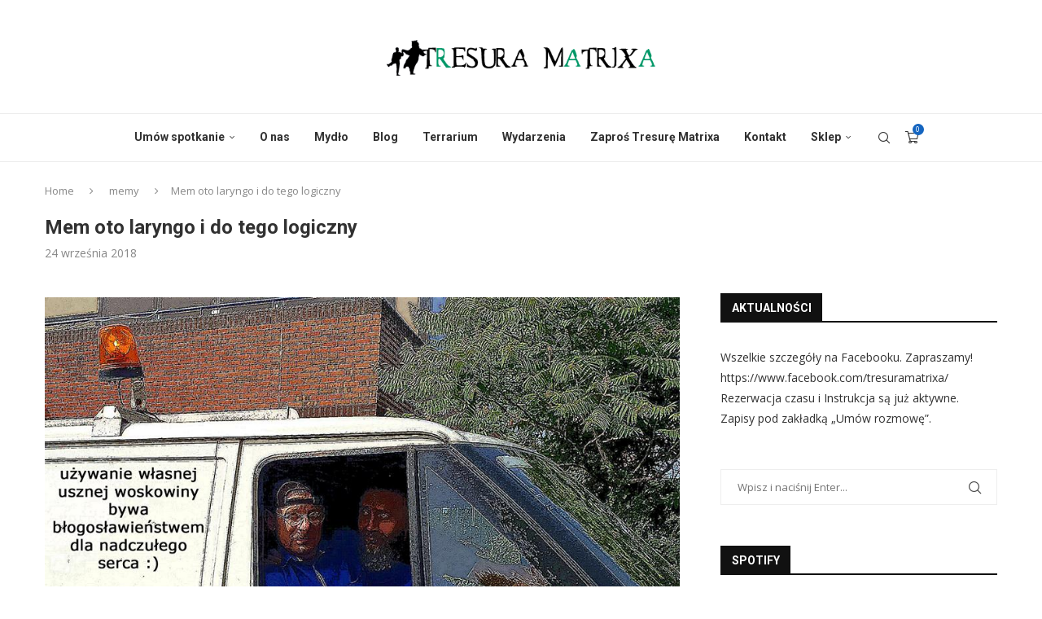

--- FILE ---
content_type: text/html; charset=UTF-8
request_url: https://tresuramatrixa.com/mem-oto-laryngo-i-do-tego-logiczny/
body_size: 32540
content:
<!DOCTYPE html><html lang="pl-PL" itemscope itemtype="https://schema.org/BlogPosting"><head><meta charset="UTF-8"><meta http-equiv="X-UA-Compatible" content="IE=edge"><meta name="viewport" content="width=device-width, initial-scale=1"><link rel="profile" href="https://gmpg.org/xfn/11"/><link rel="alternate" type="application/rss+xml" title="Tresura Matrixa RSS Feed"
 href="https://tresuramatrixa.com/feed/"/><link rel="alternate" type="application/atom+xml" title="Tresura Matrixa Atom Feed"
 href="https://tresuramatrixa.com/feed/atom/"/><link rel="pingback" href="https://tresuramatrixa.com/xmlrpc.php"/> <!--[if lt IE 9]> <script src="https://tresuramatrixa.com/wp-content/themes/soledad/js/html5.js"></script> <![endif]--><link rel="image_src" href="https://tresuramatrixa.com/wp-content/uploads/41725312_1825458714234487_1409011966172725248_n.jpg"><meta name="msapplication-TileImage" content="https://tresuramatrixa.com/wp-content/uploads/41725312_1825458714234487_1409011966172725248_n.jpg"><meta property="og:image" content="https://tresuramatrixa.com/wp-content/uploads/41725312_1825458714234487_1409011966172725248_n.jpg"><meta property="og:image:secure_url" content="https://tresuramatrixa.com/wp-content/uploads/41725312_1825458714234487_1409011966172725248_n.jpg"><meta property="og:image:width" content="960"><meta property="og:image:height" content="720"><meta property="og:image:alt" content="41725312_1825458714234487_1409011966172725248_n"><meta property="og:image:type" content="image/jpeg"><meta property="og:description" content="Mem oto laryngo i do tego logiczny"><meta property="og:type" content="article"><meta property="og:locale" content="pl_PL"><meta property="og:site_name" content="Tresura Matrixa"><meta property="og:title" content="Mem oto laryngo i do tego logiczny"><meta property="og:url" content="https://tresuramatrixa.com/mem-oto-laryngo-i-do-tego-logiczny/"><meta property="og:updated_time" content="2018-09-24T10:58:19+02:00"><meta property="article:published_time" content="2018-09-24T08:58:19+00:00"><meta property="article:modified_time" content="2018-09-24T08:58:19+00:00"><meta property="article:section" content="memy"><meta property="article:author:first_name" content="Angelika"><meta property="article:author:username" content="Angelika"><meta property="twitter:partner" content="ogwp"><meta property="twitter:card" content="summary_large_image"><meta property="twitter:image" content="https://tresuramatrixa.com/wp-content/uploads/41725312_1825458714234487_1409011966172725248_n.jpg"><meta property="twitter:image:alt" content="41725312_1825458714234487_1409011966172725248_n"><meta property="twitter:title" content="Mem oto laryngo i do tego logiczny"><meta property="twitter:description" content="Mem oto laryngo i do tego logiczny"><meta property="twitter:url" content="https://tresuramatrixa.com/mem-oto-laryngo-i-do-tego-logiczny/"><meta itemprop="image" content="https://tresuramatrixa.com/wp-content/uploads/41725312_1825458714234487_1409011966172725248_n.jpg"><meta itemprop="name" content="Mem oto laryngo i do tego logiczny"><meta itemprop="description" content="Mem oto laryngo i do tego logiczny"><meta itemprop="datePublished" content="2018-09-24T08:58:19+00:00"><meta itemprop="dateModified" content="2018-09-24T08:58:19+00:00"><meta itemprop="author" content="Angelika"><meta property="profile:first_name" content="Angelika"><meta property="profile:username" content="Angelika"><title>Mem oto laryngo i do tego logiczny &#8211; Tresura Matrixa</title><link rel='preconnect' href='https://fonts.googleapis.com' /><link rel='preconnect' href='https://fonts.gstatic.com' /><meta http-equiv='x-dns-prefetch-control' content='on'><link rel='dns-prefetch' href='//fonts.googleapis.com' /><link rel='dns-prefetch' href='//fonts.gstatic.com' /><link rel='dns-prefetch' href='//s.gravatar.com' /><link rel='dns-prefetch' href='//www.google-analytics.com' /><meta name='robots' content='max-image-preview:large' /><style>img:is([sizes="auto" i], [sizes^="auto," i]) { contain-intrinsic-size: 3000px 1500px }</style><link rel='dns-prefetch' href='//fonts.googleapis.com' /><link rel="alternate" type="application/rss+xml" title="Tresura Matrixa &raquo; Kanał z wpisami" href="https://tresuramatrixa.com/feed/" /><link rel="alternate" type="application/rss+xml" title="Tresura Matrixa &raquo; Kanał z komentarzami" href="https://tresuramatrixa.com/comments/feed/" /><link rel="alternate" type="application/rss+xml" title="Tresura Matrixa &raquo; Mem oto laryngo i do tego logiczny Kanał z komentarzami" href="https://tresuramatrixa.com/mem-oto-laryngo-i-do-tego-logiczny/feed/" /><link rel='stylesheet' id='eo-leaflet.js-css' href='https://tresuramatrixa.com/wp-content/plugins/event-organiser/lib/leaflet/leaflet.min.css?ver=1.4.0' type='text/css' media='all' /><style id='eo-leaflet.js-inline-css' type='text/css'>.leaflet-popup-close-button{box-shadow:none!important;}</style><style id='wp-emoji-styles-inline-css' type='text/css'>img.wp-smiley, img.emoji {
		display: inline !important;
		border: none !important;
		box-shadow: none !important;
		height: 1em !important;
		width: 1em !important;
		margin: 0 0.07em !important;
		vertical-align: -0.1em !important;
		background: none !important;
		padding: 0 !important;
	}</style><link rel='stylesheet' id='wp-block-library-css' href='https://tresuramatrixa.com/wp-includes/css/dist/block-library/style.min.css?ver=6.8.3' type='text/css' media='all' /><style id='wp-block-library-theme-inline-css' type='text/css'>.wp-block-audio :where(figcaption){color:#555;font-size:13px;text-align:center}.is-dark-theme .wp-block-audio :where(figcaption){color:#ffffffa6}.wp-block-audio{margin:0 0 1em}.wp-block-code{border:1px solid #ccc;border-radius:4px;font-family:Menlo,Consolas,monaco,monospace;padding:.8em 1em}.wp-block-embed :where(figcaption){color:#555;font-size:13px;text-align:center}.is-dark-theme .wp-block-embed :where(figcaption){color:#ffffffa6}.wp-block-embed{margin:0 0 1em}.blocks-gallery-caption{color:#555;font-size:13px;text-align:center}.is-dark-theme .blocks-gallery-caption{color:#ffffffa6}:root :where(.wp-block-image figcaption){color:#555;font-size:13px;text-align:center}.is-dark-theme :root :where(.wp-block-image figcaption){color:#ffffffa6}.wp-block-image{margin:0 0 1em}.wp-block-pullquote{border-bottom:4px solid;border-top:4px solid;color:currentColor;margin-bottom:1.75em}.wp-block-pullquote cite,.wp-block-pullquote footer,.wp-block-pullquote__citation{color:currentColor;font-size:.8125em;font-style:normal;text-transform:uppercase}.wp-block-quote{border-left:.25em solid;margin:0 0 1.75em;padding-left:1em}.wp-block-quote cite,.wp-block-quote footer{color:currentColor;font-size:.8125em;font-style:normal;position:relative}.wp-block-quote:where(.has-text-align-right){border-left:none;border-right:.25em solid;padding-left:0;padding-right:1em}.wp-block-quote:where(.has-text-align-center){border:none;padding-left:0}.wp-block-quote.is-large,.wp-block-quote.is-style-large,.wp-block-quote:where(.is-style-plain){border:none}.wp-block-search .wp-block-search__label{font-weight:700}.wp-block-search__button{border:1px solid #ccc;padding:.375em .625em}:where(.wp-block-group.has-background){padding:1.25em 2.375em}.wp-block-separator.has-css-opacity{opacity:.4}.wp-block-separator{border:none;border-bottom:2px solid;margin-left:auto;margin-right:auto}.wp-block-separator.has-alpha-channel-opacity{opacity:1}.wp-block-separator:not(.is-style-wide):not(.is-style-dots){width:100px}.wp-block-separator.has-background:not(.is-style-dots){border-bottom:none;height:1px}.wp-block-separator.has-background:not(.is-style-wide):not(.is-style-dots){height:2px}.wp-block-table{margin:0 0 1em}.wp-block-table td,.wp-block-table th{word-break:normal}.wp-block-table :where(figcaption){color:#555;font-size:13px;text-align:center}.is-dark-theme .wp-block-table :where(figcaption){color:#ffffffa6}.wp-block-video :where(figcaption){color:#555;font-size:13px;text-align:center}.is-dark-theme .wp-block-video :where(figcaption){color:#ffffffa6}.wp-block-video{margin:0 0 1em}:root :where(.wp-block-template-part.has-background){margin-bottom:0;margin-top:0;padding:1.25em 2.375em}</style><style id='classic-theme-styles-inline-css' type='text/css'>/*! This file is auto-generated */
.wp-block-button__link{color:#fff;background-color:#32373c;border-radius:9999px;box-shadow:none;text-decoration:none;padding:calc(.667em + 2px) calc(1.333em + 2px);font-size:1.125em}.wp-block-file__button{background:#32373c;color:#fff;text-decoration:none}</style><style id='block-soledad-style-inline-css' type='text/css'>.pchead-e-block{--pcborder-cl:#dedede;--pcaccent-cl:#6eb48c}.heading1-style-1>h1,.heading1-style-2>h1,.heading2-style-1>h2,.heading2-style-2>h2,.heading3-style-1>h3,.heading3-style-2>h3,.heading4-style-1>h4,.heading4-style-2>h4,.heading5-style-1>h5,.heading5-style-2>h5{padding-bottom:8px;border-bottom:1px solid var(--pcborder-cl);overflow:hidden}.heading1-style-2>h1,.heading2-style-2>h2,.heading3-style-2>h3,.heading4-style-2>h4,.heading5-style-2>h5{border-bottom-width:0;position:relative}.heading1-style-2>h1:before,.heading2-style-2>h2:before,.heading3-style-2>h3:before,.heading4-style-2>h4:before,.heading5-style-2>h5:before{content:'';width:50px;height:2px;bottom:0;left:0;z-index:2;background:var(--pcaccent-cl);position:absolute}.heading1-style-2>h1:after,.heading2-style-2>h2:after,.heading3-style-2>h3:after,.heading4-style-2>h4:after,.heading5-style-2>h5:after{content:'';width:100%;height:2px;bottom:0;left:20px;z-index:1;background:var(--pcborder-cl);position:absolute}.heading1-style-3>h1,.heading1-style-4>h1,.heading2-style-3>h2,.heading2-style-4>h2,.heading3-style-3>h3,.heading3-style-4>h3,.heading4-style-3>h4,.heading4-style-4>h4,.heading5-style-3>h5,.heading5-style-4>h5{position:relative;padding-left:20px}.heading1-style-3>h1:before,.heading1-style-4>h1:before,.heading2-style-3>h2:before,.heading2-style-4>h2:before,.heading3-style-3>h3:before,.heading3-style-4>h3:before,.heading4-style-3>h4:before,.heading4-style-4>h4:before,.heading5-style-3>h5:before,.heading5-style-4>h5:before{width:10px;height:100%;content:'';position:absolute;top:0;left:0;bottom:0;background:var(--pcaccent-cl)}.heading1-style-4>h1,.heading2-style-4>h2,.heading3-style-4>h3,.heading4-style-4>h4,.heading5-style-4>h5{padding:10px 20px;background:#f1f1f1}.heading1-style-5>h1,.heading2-style-5>h2,.heading3-style-5>h3,.heading4-style-5>h4,.heading5-style-5>h5{position:relative;z-index:1}.heading1-style-5>h1:before,.heading2-style-5>h2:before,.heading3-style-5>h3:before,.heading4-style-5>h4:before,.heading5-style-5>h5:before{content:"";position:absolute;left:0;bottom:0;width:200px;height:50%;transform:skew(-25deg) translateX(0);background:var(--pcaccent-cl);z-index:-1;opacity:.4}.heading1-style-6>h1,.heading2-style-6>h2,.heading3-style-6>h3,.heading4-style-6>h4,.heading5-style-6>h5{text-decoration:underline;text-underline-offset:2px;text-decoration-thickness:4px;text-decoration-color:var(--pcaccent-cl)}</style><style id='global-styles-inline-css' type='text/css'>:root{--wp--preset--aspect-ratio--square: 1;--wp--preset--aspect-ratio--4-3: 4/3;--wp--preset--aspect-ratio--3-4: 3/4;--wp--preset--aspect-ratio--3-2: 3/2;--wp--preset--aspect-ratio--2-3: 2/3;--wp--preset--aspect-ratio--16-9: 16/9;--wp--preset--aspect-ratio--9-16: 9/16;--wp--preset--color--black: #000000;--wp--preset--color--cyan-bluish-gray: #abb8c3;--wp--preset--color--white: #ffffff;--wp--preset--color--pale-pink: #f78da7;--wp--preset--color--vivid-red: #cf2e2e;--wp--preset--color--luminous-vivid-orange: #ff6900;--wp--preset--color--luminous-vivid-amber: #fcb900;--wp--preset--color--light-green-cyan: #7bdcb5;--wp--preset--color--vivid-green-cyan: #00d084;--wp--preset--color--pale-cyan-blue: #8ed1fc;--wp--preset--color--vivid-cyan-blue: #0693e3;--wp--preset--color--vivid-purple: #9b51e0;--wp--preset--gradient--vivid-cyan-blue-to-vivid-purple: linear-gradient(135deg,rgba(6,147,227,1) 0%,rgb(155,81,224) 100%);--wp--preset--gradient--light-green-cyan-to-vivid-green-cyan: linear-gradient(135deg,rgb(122,220,180) 0%,rgb(0,208,130) 100%);--wp--preset--gradient--luminous-vivid-amber-to-luminous-vivid-orange: linear-gradient(135deg,rgba(252,185,0,1) 0%,rgba(255,105,0,1) 100%);--wp--preset--gradient--luminous-vivid-orange-to-vivid-red: linear-gradient(135deg,rgba(255,105,0,1) 0%,rgb(207,46,46) 100%);--wp--preset--gradient--very-light-gray-to-cyan-bluish-gray: linear-gradient(135deg,rgb(238,238,238) 0%,rgb(169,184,195) 100%);--wp--preset--gradient--cool-to-warm-spectrum: linear-gradient(135deg,rgb(74,234,220) 0%,rgb(151,120,209) 20%,rgb(207,42,186) 40%,rgb(238,44,130) 60%,rgb(251,105,98) 80%,rgb(254,248,76) 100%);--wp--preset--gradient--blush-light-purple: linear-gradient(135deg,rgb(255,206,236) 0%,rgb(152,150,240) 100%);--wp--preset--gradient--blush-bordeaux: linear-gradient(135deg,rgb(254,205,165) 0%,rgb(254,45,45) 50%,rgb(107,0,62) 100%);--wp--preset--gradient--luminous-dusk: linear-gradient(135deg,rgb(255,203,112) 0%,rgb(199,81,192) 50%,rgb(65,88,208) 100%);--wp--preset--gradient--pale-ocean: linear-gradient(135deg,rgb(255,245,203) 0%,rgb(182,227,212) 50%,rgb(51,167,181) 100%);--wp--preset--gradient--electric-grass: linear-gradient(135deg,rgb(202,248,128) 0%,rgb(113,206,126) 100%);--wp--preset--gradient--midnight: linear-gradient(135deg,rgb(2,3,129) 0%,rgb(40,116,252) 100%);--wp--preset--font-size--small: 12px;--wp--preset--font-size--medium: 20px;--wp--preset--font-size--large: 32px;--wp--preset--font-size--x-large: 42px;--wp--preset--font-size--normal: 14px;--wp--preset--font-size--huge: 42px;--wp--preset--spacing--20: 0.44rem;--wp--preset--spacing--30: 0.67rem;--wp--preset--spacing--40: 1rem;--wp--preset--spacing--50: 1.5rem;--wp--preset--spacing--60: 2.25rem;--wp--preset--spacing--70: 3.38rem;--wp--preset--spacing--80: 5.06rem;--wp--preset--shadow--natural: 6px 6px 9px rgba(0, 0, 0, 0.2);--wp--preset--shadow--deep: 12px 12px 50px rgba(0, 0, 0, 0.4);--wp--preset--shadow--sharp: 6px 6px 0px rgba(0, 0, 0, 0.2);--wp--preset--shadow--outlined: 6px 6px 0px -3px rgba(255, 255, 255, 1), 6px 6px rgba(0, 0, 0, 1);--wp--preset--shadow--crisp: 6px 6px 0px rgba(0, 0, 0, 1);}:where(.is-layout-flex){gap: 0.5em;}:where(.is-layout-grid){gap: 0.5em;}body .is-layout-flex{display: flex;}.is-layout-flex{flex-wrap: wrap;align-items: center;}.is-layout-flex > :is(*, div){margin: 0;}body .is-layout-grid{display: grid;}.is-layout-grid > :is(*, div){margin: 0;}:where(.wp-block-columns.is-layout-flex){gap: 2em;}:where(.wp-block-columns.is-layout-grid){gap: 2em;}:where(.wp-block-post-template.is-layout-flex){gap: 1.25em;}:where(.wp-block-post-template.is-layout-grid){gap: 1.25em;}.has-black-color{color: var(--wp--preset--color--black) !important;}.has-cyan-bluish-gray-color{color: var(--wp--preset--color--cyan-bluish-gray) !important;}.has-white-color{color: var(--wp--preset--color--white) !important;}.has-pale-pink-color{color: var(--wp--preset--color--pale-pink) !important;}.has-vivid-red-color{color: var(--wp--preset--color--vivid-red) !important;}.has-luminous-vivid-orange-color{color: var(--wp--preset--color--luminous-vivid-orange) !important;}.has-luminous-vivid-amber-color{color: var(--wp--preset--color--luminous-vivid-amber) !important;}.has-light-green-cyan-color{color: var(--wp--preset--color--light-green-cyan) !important;}.has-vivid-green-cyan-color{color: var(--wp--preset--color--vivid-green-cyan) !important;}.has-pale-cyan-blue-color{color: var(--wp--preset--color--pale-cyan-blue) !important;}.has-vivid-cyan-blue-color{color: var(--wp--preset--color--vivid-cyan-blue) !important;}.has-vivid-purple-color{color: var(--wp--preset--color--vivid-purple) !important;}.has-black-background-color{background-color: var(--wp--preset--color--black) !important;}.has-cyan-bluish-gray-background-color{background-color: var(--wp--preset--color--cyan-bluish-gray) !important;}.has-white-background-color{background-color: var(--wp--preset--color--white) !important;}.has-pale-pink-background-color{background-color: var(--wp--preset--color--pale-pink) !important;}.has-vivid-red-background-color{background-color: var(--wp--preset--color--vivid-red) !important;}.has-luminous-vivid-orange-background-color{background-color: var(--wp--preset--color--luminous-vivid-orange) !important;}.has-luminous-vivid-amber-background-color{background-color: var(--wp--preset--color--luminous-vivid-amber) !important;}.has-light-green-cyan-background-color{background-color: var(--wp--preset--color--light-green-cyan) !important;}.has-vivid-green-cyan-background-color{background-color: var(--wp--preset--color--vivid-green-cyan) !important;}.has-pale-cyan-blue-background-color{background-color: var(--wp--preset--color--pale-cyan-blue) !important;}.has-vivid-cyan-blue-background-color{background-color: var(--wp--preset--color--vivid-cyan-blue) !important;}.has-vivid-purple-background-color{background-color: var(--wp--preset--color--vivid-purple) !important;}.has-black-border-color{border-color: var(--wp--preset--color--black) !important;}.has-cyan-bluish-gray-border-color{border-color: var(--wp--preset--color--cyan-bluish-gray) !important;}.has-white-border-color{border-color: var(--wp--preset--color--white) !important;}.has-pale-pink-border-color{border-color: var(--wp--preset--color--pale-pink) !important;}.has-vivid-red-border-color{border-color: var(--wp--preset--color--vivid-red) !important;}.has-luminous-vivid-orange-border-color{border-color: var(--wp--preset--color--luminous-vivid-orange) !important;}.has-luminous-vivid-amber-border-color{border-color: var(--wp--preset--color--luminous-vivid-amber) !important;}.has-light-green-cyan-border-color{border-color: var(--wp--preset--color--light-green-cyan) !important;}.has-vivid-green-cyan-border-color{border-color: var(--wp--preset--color--vivid-green-cyan) !important;}.has-pale-cyan-blue-border-color{border-color: var(--wp--preset--color--pale-cyan-blue) !important;}.has-vivid-cyan-blue-border-color{border-color: var(--wp--preset--color--vivid-cyan-blue) !important;}.has-vivid-purple-border-color{border-color: var(--wp--preset--color--vivid-purple) !important;}.has-vivid-cyan-blue-to-vivid-purple-gradient-background{background: var(--wp--preset--gradient--vivid-cyan-blue-to-vivid-purple) !important;}.has-light-green-cyan-to-vivid-green-cyan-gradient-background{background: var(--wp--preset--gradient--light-green-cyan-to-vivid-green-cyan) !important;}.has-luminous-vivid-amber-to-luminous-vivid-orange-gradient-background{background: var(--wp--preset--gradient--luminous-vivid-amber-to-luminous-vivid-orange) !important;}.has-luminous-vivid-orange-to-vivid-red-gradient-background{background: var(--wp--preset--gradient--luminous-vivid-orange-to-vivid-red) !important;}.has-very-light-gray-to-cyan-bluish-gray-gradient-background{background: var(--wp--preset--gradient--very-light-gray-to-cyan-bluish-gray) !important;}.has-cool-to-warm-spectrum-gradient-background{background: var(--wp--preset--gradient--cool-to-warm-spectrum) !important;}.has-blush-light-purple-gradient-background{background: var(--wp--preset--gradient--blush-light-purple) !important;}.has-blush-bordeaux-gradient-background{background: var(--wp--preset--gradient--blush-bordeaux) !important;}.has-luminous-dusk-gradient-background{background: var(--wp--preset--gradient--luminous-dusk) !important;}.has-pale-ocean-gradient-background{background: var(--wp--preset--gradient--pale-ocean) !important;}.has-electric-grass-gradient-background{background: var(--wp--preset--gradient--electric-grass) !important;}.has-midnight-gradient-background{background: var(--wp--preset--gradient--midnight) !important;}.has-small-font-size{font-size: var(--wp--preset--font-size--small) !important;}.has-medium-font-size{font-size: var(--wp--preset--font-size--medium) !important;}.has-large-font-size{font-size: var(--wp--preset--font-size--large) !important;}.has-x-large-font-size{font-size: var(--wp--preset--font-size--x-large) !important;}
:where(.wp-block-post-template.is-layout-flex){gap: 1.25em;}:where(.wp-block-post-template.is-layout-grid){gap: 1.25em;}
:where(.wp-block-columns.is-layout-flex){gap: 2em;}:where(.wp-block-columns.is-layout-grid){gap: 2em;}
:root :where(.wp-block-pullquote){font-size: 1.5em;line-height: 1.6;}</style><link rel='stylesheet' id='contact-form-7-css' href='https://tresuramatrixa.com/wp-content/cache/autoptimize/autoptimize_single_64ac31699f5326cb3c76122498b76f66.php?ver=6.1.3' type='text/css' media='all' /><link rel='stylesheet' id='pmpro_frontend_base-css' href='https://tresuramatrixa.com/wp-content/cache/autoptimize/autoptimize_single_2b59c455d7dd1e65c22ca43ae57eded9.php?ver=3.6.1' type='text/css' media='all' /><link rel='stylesheet' id='pmpro_frontend_variation_1-css' href='https://tresuramatrixa.com/wp-content/cache/autoptimize/autoptimize_single_609a68574f402245f5bd14825c18b84b.php?ver=3.6.1' type='text/css' media='all' /><link rel='stylesheet' id='penci-review-css' href='https://tresuramatrixa.com/wp-content/cache/autoptimize/autoptimize_single_0c3c6646f577c002f90b730e5a1d0092.php?ver=3.4' type='text/css' media='all' /><link rel='stylesheet' id='penci-oswald-css' href='//fonts.googleapis.com/css?family=Oswald%3A400&#038;display=swap&#038;ver=6.8.3' type='text/css' media='all' /><link rel='stylesheet' id='woocommerce-smallscreen-css' href='https://tresuramatrixa.com/wp-content/cache/autoptimize/autoptimize_single_59d266c0ea580aae1113acb3761f7ad5.php?ver=10.3.7' type='text/css' media='only screen and (max-width: 768px)' /><style id='woocommerce-inline-inline-css' type='text/css'>.woocommerce form .form-row .required { visibility: visible; }</style><link rel='stylesheet' id='math-captcha-frontend-css' href='https://tresuramatrixa.com/wp-content/cache/autoptimize/autoptimize_single_bc5c9baa76ece1f5fbd5a9e4549cf507.php?ver=6.8.3' type='text/css' media='all' /><link rel='stylesheet' id='bookly-ladda.min.css-css' href='https://tresuramatrixa.com/wp-content/plugins/bookly-responsive-appointment-booking-tool/frontend/resources/css/ladda.min.css?ver=26.0' type='text/css' media='all' /><link rel='stylesheet' id='bookly-tailwind.css-css' href='https://tresuramatrixa.com/wp-content/cache/autoptimize/autoptimize_single_65dae46ce77f34228ecbb1dc2d6957b1.php?ver=26.0' type='text/css' media='all' /><link rel='stylesheet' id='bookly-modern-booking-form-calendar.css-css' href='https://tresuramatrixa.com/wp-content/cache/autoptimize/autoptimize_single_3e409c9caf7d532de8d36745f0e8cd59.php?ver=26.0' type='text/css' media='all' /><link rel='stylesheet' id='bookly-bootstrap-icons.min.css-css' href='https://tresuramatrixa.com/wp-content/plugins/bookly-responsive-appointment-booking-tool/frontend/resources/css/bootstrap-icons.min.css?ver=26.0' type='text/css' media='all' /><link rel='stylesheet' id='bookly-intlTelInput.css-css' href='https://tresuramatrixa.com/wp-content/cache/autoptimize/autoptimize_single_d5d1e954dc646c341a796e377971efa8.php?ver=26.0' type='text/css' media='all' /><link rel='stylesheet' id='bookly-bookly-main.css-css' href='https://tresuramatrixa.com/wp-content/cache/autoptimize/autoptimize_single_826f188e9cf5e4aa2ae3885e1d05cb59.php?ver=26.0' type='text/css' media='all' /><link rel='stylesheet' id='bookly-bootstrap.min.css-css' href='https://tresuramatrixa.com/wp-content/plugins/bookly-responsive-appointment-booking-tool/backend/resources/bootstrap/css/bootstrap.min.css?ver=26.0' type='text/css' media='all' /><link rel='stylesheet' id='bookly-customer-profile.css-css' href='https://tresuramatrixa.com/wp-content/cache/autoptimize/autoptimize_single_578d351da9a9417be769b8b61bbf5ba8.php?ver=9.4' type='text/css' media='all' /><link rel='stylesheet' id='brands-styles-css' href='https://tresuramatrixa.com/wp-content/cache/autoptimize/autoptimize_single_48d56016b20f151be4f24ba6d0eb1be4.php?ver=10.3.7' type='text/css' media='all' /><link rel='stylesheet' id='penci-fonts-css' href='https://fonts.googleapis.com/css?family=Roboto%3A300%2C300italic%2C400%2C400italic%2C500%2C500italic%2C700%2C700italic%2C800%2C800italic%7COpen+Sans%3A300%2C300italic%2C400%2C400italic%2C500%2C500italic%2C600%2C600italic%2C700%2C700italic%2C800%2C800italic%26subset%3Dlatin%2Ccyrillic%2Ccyrillic-ext%2Cgreek%2Cgreek-ext%2Clatin-ext&#038;display=swap&#038;ver=8.6.7' type='text/css' media='' /><link rel='stylesheet' id='penci-main-style-css' href='https://tresuramatrixa.com/wp-content/cache/autoptimize/autoptimize_single_728042d3f54182bdc52650a493368b7d.php?ver=8.6.7' type='text/css' media='all' /><link rel='stylesheet' id='penci-swiper-bundle-css' href='https://tresuramatrixa.com/wp-content/themes/soledad/css/swiper-bundle.min.css?ver=8.6.7' type='text/css' media='all' /><link rel='stylesheet' id='penci-font-awesomeold-css' href='https://tresuramatrixa.com/wp-content/themes/soledad/css/font-awesome.4.7.0.swap.min.css?ver=4.7.0' type='text/css' media='all' /><link rel='stylesheet' id='penci_icon-css' href='https://tresuramatrixa.com/wp-content/cache/autoptimize/autoptimize_single_1d86587c10d1018d88f52f1eaba9c7d1.php?ver=8.6.7' type='text/css' media='all' /><link rel='stylesheet' id='penci_style-css' href='https://tresuramatrixa.com/wp-content/themes/soledad/style.css?ver=8.6.7' type='text/css' media='all' /><link rel='stylesheet' id='penci_social_counter-css' href='https://tresuramatrixa.com/wp-content/cache/autoptimize/autoptimize_single_c2ceabbb0c7a71b12aa250ab3ff7fba6.php?ver=8.6.7' type='text/css' media='all' /><link rel='stylesheet' id='penci-recipe-css-css' href='https://tresuramatrixa.com/wp-content/cache/autoptimize/autoptimize_single_13f53b77bceb9f5a65200f2d7196d58e.php?ver=4.0' type='text/css' media='all' /><link rel='stylesheet' id='woocommerce-css' href='https://tresuramatrixa.com/wp-content/cache/autoptimize/autoptimize_single_bc4f5071a0dc1d4da8314b22663a4eef.php?ver=8.6.7' type='text/css' media='all' /><link rel='stylesheet' id='woocommerce-layout-css' href='https://tresuramatrixa.com/wp-content/cache/autoptimize/autoptimize_single_7a40fb988b38be519cf23cde91881006.php?ver=8.6.7' type='text/css' media='all' /><link rel='stylesheet' id='penci-woocommerce-css' href='https://tresuramatrixa.com/wp-content/cache/autoptimize/autoptimize_single_c217325d47addb6e052a141d45d19e32.php?ver=8.6.7' type='text/css' media='all' /><style id='penci-woocommerce-inline-css' type='text/css'>:root{--pc-woo-quick-view-width: 960px;}</style><link rel='stylesheet' id='video-conferencing-with-zoom-api-css' href='https://tresuramatrixa.com/wp-content/plugins/video-conferencing-with-zoom-api/assets/public/css/style.min.css?ver=4.6.5' type='text/css' media='all' /> <script type="text/template" id="tmpl-variation-template"><div class="woocommerce-variation-description">{{{ data.variation.variation_description }}}</div>
	<div class="woocommerce-variation-price">{{{ data.variation.price_html }}}</div>
	<div class="woocommerce-variation-availability">{{{ data.variation.availability_html }}}</div></script> <script type="text/template" id="tmpl-unavailable-variation-template"><p role="alert">Przepraszamy, ten produkt jest niedostępny. Prosimy wybrać inną kombinację.</p></script> <script type="text/javascript" src="https://tresuramatrixa.com/wp-includes/js/dist/hooks.min.js?ver=4d63a3d491d11ffd8ac6" id="wp-hooks-js"></script> <script type="text/javascript" src="https://tresuramatrixa.com/wp-includes/js/dist/i18n.min.js?ver=5e580eb46a90c2b997e6" id="wp-i18n-js"></script> <script defer id="wp-i18n-js-after" src="[data-uri]"></script> <script type="text/javascript" src="https://tresuramatrixa.com/wp-includes/js/jquery/jquery.min.js?ver=3.7.1" id="jquery-core-js"></script> <script defer type="text/javascript" src="https://tresuramatrixa.com/wp-includes/js/jquery/jquery-migrate.min.js?ver=3.4.1" id="jquery-migrate-js"></script> <script type="text/javascript" src="https://tresuramatrixa.com/wp-content/plugins/woocommerce/assets/js/jquery-blockui/jquery.blockUI.min.js?ver=2.7.0-wc.10.3.7" id="wc-jquery-blockui-js" defer="defer" data-wp-strategy="defer"></script> <script defer id="wc-add-to-cart-js-extra" src="[data-uri]"></script> <script type="text/javascript" src="https://tresuramatrixa.com/wp-content/plugins/woocommerce/assets/js/frontend/add-to-cart.min.js?ver=10.3.7" id="wc-add-to-cart-js" defer="defer" data-wp-strategy="defer"></script> <script type="text/javascript" src="https://tresuramatrixa.com/wp-content/plugins/woocommerce/assets/js/js-cookie/js.cookie.min.js?ver=2.1.4-wc.10.3.7" id="wc-js-cookie-js" defer="defer" data-wp-strategy="defer"></script> <script defer id="woocommerce-js-extra" src="[data-uri]"></script> <script type="text/javascript" src="https://tresuramatrixa.com/wp-content/plugins/woocommerce/assets/js/frontend/woocommerce.min.js?ver=10.3.7" id="woocommerce-js" defer="defer" data-wp-strategy="defer"></script> <script type="text/javascript" src="https://tresuramatrixa.com/wp-includes/js/dist/vendor/react.min.js?ver=18.3.1.1" id="react-js"></script> <script type="text/javascript" src="https://tresuramatrixa.com/wp-includes/js/dist/vendor/react-jsx-runtime.min.js?ver=18.3.1" id="react-jsx-runtime-js"></script> <script type="text/javascript" src="https://tresuramatrixa.com/wp-includes/js/dist/deprecated.min.js?ver=e1f84915c5e8ae38964c" id="wp-deprecated-js"></script> <script type="text/javascript" src="https://tresuramatrixa.com/wp-includes/js/dist/dom.min.js?ver=80bd57c84b45cf04f4ce" id="wp-dom-js"></script> <script type="text/javascript" src="https://tresuramatrixa.com/wp-includes/js/dist/vendor/react-dom.min.js?ver=18.3.1.1" id="react-dom-js"></script> <script type="text/javascript" src="https://tresuramatrixa.com/wp-includes/js/dist/escape-html.min.js?ver=6561a406d2d232a6fbd2" id="wp-escape-html-js"></script> <script type="text/javascript" src="https://tresuramatrixa.com/wp-includes/js/dist/element.min.js?ver=a4eeeadd23c0d7ab1d2d" id="wp-element-js"></script> <script type="text/javascript" src="https://tresuramatrixa.com/wp-includes/js/dist/is-shallow-equal.min.js?ver=e0f9f1d78d83f5196979" id="wp-is-shallow-equal-js"></script> <script defer id="wp-keycodes-js-translations" src="[data-uri]"></script> <script type="text/javascript" src="https://tresuramatrixa.com/wp-includes/js/dist/keycodes.min.js?ver=034ff647a54b018581d3" id="wp-keycodes-js"></script> <script type="text/javascript" src="https://tresuramatrixa.com/wp-includes/js/dist/priority-queue.min.js?ver=9c21c957c7e50ffdbf48" id="wp-priority-queue-js"></script> <script type="text/javascript" src="https://tresuramatrixa.com/wp-includes/js/dist/compose.min.js?ver=84bcf832a5c99203f3db" id="wp-compose-js"></script> <script type="text/javascript" src="https://tresuramatrixa.com/wp-includes/js/dist/private-apis.min.js?ver=0f8478f1ba7e0eea562b" id="wp-private-apis-js"></script> <script type="text/javascript" src="https://tresuramatrixa.com/wp-includes/js/dist/redux-routine.min.js?ver=8bb92d45458b29590f53" id="wp-redux-routine-js"></script> <script type="text/javascript" src="https://tresuramatrixa.com/wp-includes/js/dist/data.min.js?ver=fe6c4835cd00e12493c3" id="wp-data-js"></script> <script defer id="wp-data-js-after" src="[data-uri]"></script> <script type="text/javascript" src="https://tresuramatrixa.com/wp-content/cache/autoptimize/autoptimize_single_f673ced07aabf01c53f839d4613130a6.php?ver=2.1.8" id="wmc-js-js" defer="defer" data-wp-strategy="defer"></script> <script defer type="text/javascript" src="https://tresuramatrixa.com/wp-content/plugins/bookly-responsive-appointment-booking-tool/frontend/resources/js/spin.min.js?ver=26.0" id="bookly-spin.min.js-js"></script> <script defer id="bookly-globals-js-extra" src="[data-uri]"></script> <script defer type="text/javascript" src="https://tresuramatrixa.com/wp-content/plugins/bookly-responsive-appointment-booking-tool/frontend/resources/js/ladda.min.js?ver=26.0" id="bookly-ladda.min.js-js"></script> <script defer type="text/javascript" src="https://tresuramatrixa.com/wp-content/plugins/bookly-responsive-appointment-booking-tool/backend/resources/js/moment.min.js?ver=26.0" id="bookly-moment.min.js-js"></script> <script defer type="text/javascript" src="https://tresuramatrixa.com/wp-content/plugins/bookly-responsive-appointment-booking-tool/frontend/resources/js/hammer.min.js?ver=26.0" id="bookly-hammer.min.js-js"></script> <script defer type="text/javascript" src="https://tresuramatrixa.com/wp-content/plugins/bookly-responsive-appointment-booking-tool/frontend/resources/js/jquery.hammer.min.js?ver=26.0" id="bookly-jquery.hammer.min.js-js"></script> <script defer type="text/javascript" src="https://tresuramatrixa.com/wp-content/cache/autoptimize/autoptimize_single_663ef62276512200b83bd4076a4a039d.php?ver=26.0" id="bookly-qrcode.js-js"></script> <script defer id="bookly-bookly.min.js-js-extra" src="[data-uri]"></script> <script defer type="text/javascript" src="https://tresuramatrixa.com/wp-content/plugins/bookly-responsive-appointment-booking-tool/frontend/resources/js/bookly.min.js?ver=26.0" id="bookly-bookly.min.js-js"></script> <script defer type="text/javascript" src="https://tresuramatrixa.com/wp-content/plugins/bookly-responsive-appointment-booking-tool/frontend/resources/js/intlTelInput.min.js?ver=26.0" id="bookly-intlTelInput.min.js-js"></script> <script defer id="bookly-customer-profile.js-js-extra" src="[data-uri]"></script> <script defer type="text/javascript" src="https://tresuramatrixa.com/wp-content/cache/autoptimize/autoptimize_single_068ce7705bc4a1a0f3372f7e0101667b.php?ver=9.4" id="bookly-customer-profile.js-js"></script> <script defer type="text/javascript" src="https://tresuramatrixa.com/wp-includes/js/underscore.min.js?ver=1.13.7" id="underscore-js"></script> <script defer id="wp-util-js-extra" src="[data-uri]"></script> <script defer type="text/javascript" src="https://tresuramatrixa.com/wp-includes/js/wp-util.min.js?ver=6.8.3" id="wp-util-js"></script> <script defer id="wc-add-to-cart-variation-js-extra" src="[data-uri]"></script> <script type="text/javascript" src="https://tresuramatrixa.com/wp-content/plugins/woocommerce/assets/js/frontend/add-to-cart-variation.min.js?ver=10.3.7" id="wc-add-to-cart-variation-js" defer="defer" data-wp-strategy="defer"></script> <link rel="https://api.w.org/" href="https://tresuramatrixa.com/wp-json/" /><link rel="alternate" title="JSON" type="application/json" href="https://tresuramatrixa.com/wp-json/wp/v2/posts/4506" /><link rel="EditURI" type="application/rsd+xml" title="RSD" href="https://tresuramatrixa.com/xmlrpc.php?rsd" /><meta name="generator" content="WordPress 6.8.3" /><meta name="generator" content="WooCommerce 10.3.7" /><meta name="generator" content="Soledad 8.6.7" /><link rel="canonical" href="https://tresuramatrixa.com/mem-oto-laryngo-i-do-tego-logiczny/" /><link rel='shortlink' href='https://tresuramatrixa.com/?p=4506' /><link rel="alternate" title="oEmbed (JSON)" type="application/json+oembed" href="https://tresuramatrixa.com/wp-json/oembed/1.0/embed?url=https%3A%2F%2Ftresuramatrixa.com%2Fmem-oto-laryngo-i-do-tego-logiczny%2F" /><link rel="alternate" title="oEmbed (XML)" type="text/xml+oembed" href="https://tresuramatrixa.com/wp-json/oembed/1.0/embed?url=https%3A%2F%2Ftresuramatrixa.com%2Fmem-oto-laryngo-i-do-tego-logiczny%2F&#038;format=xml" /><style id="pmpro_colors">:root {
	--pmpro--color--base: #ffffff;
	--pmpro--color--contrast: #222222;
	--pmpro--color--accent: #0c3d54;
	--pmpro--color--accent--variation: hsl( 199,75%,28.5% );
	--pmpro--color--border--variation: hsl( 0,0%,91% );
}</style><style type="text/css"></style> <script defer src="[data-uri]"></script><style id="penci-custom-style" type="text/css">body{ --pcbg-cl: #fff; --pctext-cl: #313131; --pcborder-cl: #dedede; --pcheading-cl: #313131; --pcmeta-cl: #888888; --pcaccent-cl: #6eb48c; --pcbody-font: 'PT Serif', serif; --pchead-font: 'Raleway', sans-serif; --pchead-wei: bold; --pcava_bdr:10px;--pcajs_fvw:470px;--pcajs_fvmw:220px; } .single.penci-body-single-style-5 #header, .single.penci-body-single-style-6 #header, .single.penci-body-single-style-10 #header, .single.penci-body-single-style-5 .pc-wrapbuilder-header, .single.penci-body-single-style-6 .pc-wrapbuilder-header, .single.penci-body-single-style-10 .pc-wrapbuilder-header { --pchd-mg: 40px; } .fluid-width-video-wrapper > div { position: absolute; left: 0; right: 0; top: 0; width: 100%; height: 100%; } .yt-video-place { position: relative; text-align: center; } .yt-video-place.embed-responsive .start-video { display: block; top: 0; left: 0; bottom: 0; right: 0; position: absolute; transform: none; } .yt-video-place.embed-responsive .start-video img { margin: 0; padding: 0; top: 50%; display: inline-block; position: absolute; left: 50%; transform: translate(-50%, -50%); width: 68px; height: auto; } .mfp-bg { top: 0; left: 0; width: 100%; height: 100%; z-index: 9999999; overflow: hidden; position: fixed; background: #0b0b0b; opacity: .8; filter: alpha(opacity=80) } .mfp-wrap { top: 0; left: 0; width: 100%; height: 100%; z-index: 9999999; position: fixed; outline: none !important; -webkit-backface-visibility: hidden } body { --pchead-font: 'Roboto', sans-serif; } body { --pcbody-font: 'Open Sans', sans-serif; } p{ line-height: 1.8; } #navigation .menu > li > a, #navigation ul.menu ul.sub-menu li > a, .navigation ul.menu ul.sub-menu li > a, .penci-menu-hbg .menu li a, #sidebar-nav .menu li a { font-family: 'Roboto', sans-serif; font-weight: normal; } .penci-hide-tagupdated{ display: none !important; } body { --pchead-wei: 600; } .featured-area.featured-style-42 .item-inner-content, .featured-style-41 .swiper-slide, .slider-40-wrapper .nav-thumb-creative .thumb-container:after,.penci-slider44-t-item:before,.penci-slider44-main-wrapper .item, .featured-area .penci-image-holder, .featured-area .penci-slider4-overlay, .featured-area .penci-slide-overlay .overlay-link, .featured-style-29 .featured-slider-overlay, .penci-slider38-overlay{ border-radius: ; -webkit-border-radius: ; } .penci-featured-content-right:before{ border-top-right-radius: ; border-bottom-right-radius: ; } .penci-flat-overlay .penci-slide-overlay .penci-mag-featured-content:before{ border-bottom-left-radius: ; border-bottom-right-radius: ; } .container-single .post-image{ border-radius: ; -webkit-border-radius: ; } .penci-mega-post-inner, .penci-mega-thumbnail .penci-image-holder{ border-radius: ; -webkit-border-radius: ; } #navigation .menu > li > a, #navigation ul.menu ul.sub-menu li > a, .navigation ul.menu ul.sub-menu li > a, .penci-menu-hbg .menu li a, #sidebar-nav .menu li a, #navigation .penci-megamenu .penci-mega-child-categories a, .navigation .penci-megamenu .penci-mega-child-categories a{ font-weight: 600; } #logo a { max-width:330px; width: 100%; } @media only screen and (max-width: 960px) and (min-width: 768px){ #logo img{ max-width: 100%; } } body{ --pcborder-cl: #eeeeee; } #main #bbpress-forums .bbp-login-form fieldset.bbp-form select, #main #bbpress-forums .bbp-login-form .bbp-form input[type="password"], #main #bbpress-forums .bbp-login-form .bbp-form input[type="text"], .widget ul li, .grid-mixed, .penci-post-box-meta, .penci-pagination.penci-ajax-more a.penci-ajax-more-button, .widget-social a i, .penci-home-popular-posts, .header-header-1.has-bottom-line, .header-header-4.has-bottom-line, .header-header-7.has-bottom-line, .container-single .post-entry .post-tags a,.tags-share-box.tags-share-box-2_3,.tags-share-box.tags-share-box-top, .tags-share-box, .post-author, .post-pagination, .post-related, .post-comments .post-title-box, .comments .comment, #respond textarea, .wpcf7 textarea, #respond input, div.wpforms-container .wpforms-form.wpforms-form input[type=date], div.wpforms-container .wpforms-form.wpforms-form input[type=datetime], div.wpforms-container .wpforms-form.wpforms-form input[type=datetime-local], div.wpforms-container .wpforms-form.wpforms-form input[type=email], div.wpforms-container .wpforms-form.wpforms-form input[type=month], div.wpforms-container .wpforms-form.wpforms-form input[type=number], div.wpforms-container .wpforms-form.wpforms-form input[type=password], div.wpforms-container .wpforms-form.wpforms-form input[type=range], div.wpforms-container .wpforms-form.wpforms-form input[type=search], div.wpforms-container .wpforms-form.wpforms-form input[type=tel], div.wpforms-container .wpforms-form.wpforms-form input[type=text], div.wpforms-container .wpforms-form.wpforms-form input[type=time], div.wpforms-container .wpforms-form.wpforms-form input[type=url], div.wpforms-container .wpforms-form.wpforms-form input[type=week], div.wpforms-container .wpforms-form.wpforms-form select, div.wpforms-container .wpforms-form.wpforms-form textarea, .wpcf7 input, .widget_wysija input, #respond h3, form.pc-searchform input.search-input, .post-password-form input[type="text"], .post-password-form input[type="email"], .post-password-form input[type="password"], .post-password-form input[type="number"], .penci-recipe, .penci-recipe-heading, .penci-recipe-ingredients, .penci-recipe-notes, .penci-pagination ul.page-numbers li span, .penci-pagination ul.page-numbers li a, #comments_pagination span, #comments_pagination a, body.author .post-author, .tags-share-box.hide-tags.page-share, .penci-grid li.list-post, .penci-grid li.list-boxed-post-2 .content-boxed-2, .home-featured-cat-content .mag-post-box, .home-featured-cat-content.style-2 .mag-post-box.first-post, .home-featured-cat-content.style-10 .mag-post-box.first-post, .widget select, .widget ul ul, .widget input[type="text"], .widget input[type="email"], .widget input[type="date"], .widget input[type="number"], .widget input[type="search"], .widget .tagcloud a, #wp-calendar tbody td, .woocommerce div.product .entry-summary div[itemprop="description"] td, .woocommerce div.product .entry-summary div[itemprop="description"] th, .woocommerce div.product .woocommerce-tabs #tab-description td, .woocommerce div.product .woocommerce-tabs #tab-description th, .woocommerce-product-details__short-description td, th, .woocommerce ul.cart_list li, .woocommerce ul.product_list_widget li, .woocommerce .widget_shopping_cart .total, .woocommerce.widget_shopping_cart .total, .woocommerce .woocommerce-product-search input[type="search"], .woocommerce nav.woocommerce-pagination ul li a, .woocommerce nav.woocommerce-pagination ul li span, .woocommerce div.product .product_meta, .woocommerce div.product .woocommerce-tabs ul.tabs, .woocommerce div.product .related > h2, .woocommerce div.product .upsells > h2, .woocommerce #reviews #comments ol.commentlist li .comment-text, .woocommerce table.shop_table td, .post-entry td, .post-entry th, #add_payment_method .cart-collaterals .cart_totals tr td, #add_payment_method .cart-collaterals .cart_totals tr th, .woocommerce-cart .cart-collaterals .cart_totals tr td, .woocommerce-cart .cart-collaterals .cart_totals tr th, .woocommerce-checkout .cart-collaterals .cart_totals tr td, .woocommerce-checkout .cart-collaterals .cart_totals tr th, .woocommerce-cart .cart-collaterals .cart_totals table, .woocommerce-cart table.cart td.actions .coupon .input-text, .woocommerce table.shop_table a.remove, .woocommerce form .form-row .input-text, .woocommerce-page form .form-row .input-text, .woocommerce .woocommerce-error, .woocommerce .woocommerce-info, .woocommerce .woocommerce-message, .woocommerce form.checkout_coupon, .woocommerce form.login, .woocommerce form.register, .woocommerce form.checkout table.shop_table, .woocommerce-checkout #payment ul.payment_methods, .post-entry table, .wrapper-penci-review, .penci-review-container.penci-review-count, #penci-demobar .style-toggle, #widget-area, .post-entry hr, .wpb_text_column hr, #buddypress .dir-search input[type=search], #buddypress .dir-search input[type=text], #buddypress .groups-members-search input[type=search], #buddypress .groups-members-search input[type=text], #buddypress ul.item-list, #buddypress .profile[role=main], #buddypress select, #buddypress div.pagination .pagination-links span, #buddypress div.pagination .pagination-links a, #buddypress div.pagination .pag-count, #buddypress div.pagination .pagination-links a:hover, #buddypress ul.item-list li, #buddypress table.forum tr td.label, #buddypress table.messages-notices tr td.label, #buddypress table.notifications tr td.label, #buddypress table.notifications-settings tr td.label, #buddypress table.profile-fields tr td.label, #buddypress table.wp-profile-fields tr td.label, #buddypress table.profile-fields:last-child, #buddypress form#whats-new-form textarea, #buddypress .standard-form input[type=text], #buddypress .standard-form input[type=color], #buddypress .standard-form input[type=date], #buddypress .standard-form input[type=datetime], #buddypress .standard-form input[type=datetime-local], #buddypress .standard-form input[type=email], #buddypress .standard-form input[type=month], #buddypress .standard-form input[type=number], #buddypress .standard-form input[type=range], #buddypress .standard-form input[type=search], #buddypress .standard-form input[type=password], #buddypress .standard-form input[type=tel], #buddypress .standard-form input[type=time], #buddypress .standard-form input[type=url], #buddypress .standard-form input[type=week], .bp-avatar-nav ul, .bp-avatar-nav ul.avatar-nav-items li.current, #bbpress-forums li.bbp-body ul.forum, #bbpress-forums li.bbp-body ul.topic, #bbpress-forums li.bbp-footer, .bbp-pagination-links a, .bbp-pagination-links span.current, .wrapper-boxed .bbp-pagination-links a:hover, .wrapper-boxed .bbp-pagination-links span.current, #buddypress .standard-form select, #buddypress .standard-form input[type=password], #buddypress .activity-list li.load-more a, #buddypress .activity-list li.load-newest a, #buddypress ul.button-nav li a, #buddypress div.generic-button a, #buddypress .comment-reply-link, #bbpress-forums div.bbp-template-notice.info, #bbpress-forums #bbp-search-form #bbp_search, #bbpress-forums .bbp-forums-list, #bbpress-forums #bbp_topic_title, #bbpress-forums #bbp_topic_tags, #bbpress-forums .wp-editor-container, .widget_display_stats dd, .widget_display_stats dt, div.bbp-forum-header, div.bbp-topic-header, div.bbp-reply-header, .widget input[type="text"], .widget input[type="email"], .widget input[type="date"], .widget input[type="number"], .widget input[type="search"], .widget input[type="password"], blockquote.wp-block-quote, .post-entry blockquote.wp-block-quote, .wp-block-quote:not(.is-large):not(.is-style-large), .post-entry pre, .wp-block-pullquote:not(.is-style-solid-color), .post-entry hr.wp-block-separator, .wp-block-separator, .wp-block-latest-posts, .wp-block-yoast-how-to-block ol.schema-how-to-steps, .wp-block-yoast-how-to-block ol.schema-how-to-steps li, .wp-block-yoast-faq-block .schema-faq-section, .post-entry .wp-block-quote, .wpb_text_column .wp-block-quote, .woocommerce .page-description .wp-block-quote, .wp-block-search .wp-block-search__input{ border-color: var(--pcborder-cl); } .penci-recipe-index-wrap h4.recipe-index-heading > span:before, .penci-recipe-index-wrap h4.recipe-index-heading > span:after{ border-color: var(--pcborder-cl); opacity: 1; } .tags-share-box .single-comment-o:after, .post-share a.penci-post-like:after{ background-color: var(--pcborder-cl); } .penci-grid .list-post.list-boxed-post{ border-color: var(--pcborder-cl) !important; } .penci-post-box-meta.penci-post-box-grid:before, .woocommerce .widget_price_filter .ui-slider .ui-slider-range{ background-color: var(--pcborder-cl); } .penci-pagination.penci-ajax-more a.penci-ajax-more-button.loading-posts{ border-color: var(--pcborder-cl) !important; } .penci-vernav-enable .penci-menu-hbg{ box-shadow: none; -webkit-box-shadow: none; -moz-box-shadow: none; } .penci-vernav-enable.penci-vernav-poleft .penci-menu-hbg{ border-right: 1px solid var(--pcborder-cl); } .penci-vernav-enable.penci-vernav-poright .penci-menu-hbg{ border-left: 1px solid var(--pcborder-cl); } .editor-styles-wrapper, body{ --pcaccent-cl: #1565c0; } .penci-menuhbg-toggle:hover .lines-button:after, .penci-menuhbg-toggle:hover .penci-lines:before, .penci-menuhbg-toggle:hover .penci-lines:after,.tags-share-box.tags-share-box-s2 .post-share-plike,.penci-video_playlist .penci-playlist-title,.pencisc-column-2.penci-video_playlist .penci-video-nav .playlist-panel-item, .pencisc-column-1.penci-video_playlist .penci-video-nav .playlist-panel-item,.penci-video_playlist .penci-custom-scroll::-webkit-scrollbar-thumb, .pencisc-button, .post-entry .pencisc-button, .penci-dropcap-box, .penci-dropcap-circle, .penci-login-register input[type="submit"]:hover, .penci-ld .penci-ldin:before, .penci-ldspinner > div{ background: #1565c0; } a, .post-entry .penci-portfolio-filter ul li a:hover, .penci-portfolio-filter ul li a:hover, .penci-portfolio-filter ul li.active a, .post-entry .penci-portfolio-filter ul li.active a, .penci-countdown .countdown-amount, .archive-box h1, .post-entry a, .container.penci-breadcrumb span a:hover,.container.penci-breadcrumb a:hover, .post-entry blockquote:before, .post-entry blockquote cite, .post-entry blockquote .author, .wpb_text_column blockquote:before, .wpb_text_column blockquote cite, .wpb_text_column blockquote .author, .penci-pagination a:hover, ul.penci-topbar-menu > li a:hover, div.penci-topbar-menu > ul > li a:hover, .penci-recipe-heading a.penci-recipe-print,.penci-review-metas .penci-review-btnbuy, .main-nav-social a:hover, .widget-social .remove-circle a:hover i, .penci-recipe-index .cat > a.penci-cat-name, #bbpress-forums li.bbp-body ul.forum li.bbp-forum-info a:hover, #bbpress-forums li.bbp-body ul.topic li.bbp-topic-title a:hover, #bbpress-forums li.bbp-body ul.forum li.bbp-forum-info .bbp-forum-content a, #bbpress-forums li.bbp-body ul.topic p.bbp-topic-meta a, #bbpress-forums .bbp-breadcrumb a:hover, #bbpress-forums .bbp-forum-freshness a:hover, #bbpress-forums .bbp-topic-freshness a:hover, #buddypress ul.item-list li div.item-title a, #buddypress ul.item-list li h4 a, #buddypress .activity-header a:first-child, #buddypress .comment-meta a:first-child, #buddypress .acomment-meta a:first-child, div.bbp-template-notice a:hover, .penci-menu-hbg .menu li a .indicator:hover, .penci-menu-hbg .menu li a:hover, #sidebar-nav .menu li a:hover, .penci-rlt-popup .rltpopup-meta .rltpopup-title:hover, .penci-video_playlist .penci-video-playlist-item .penci-video-title:hover, .penci_list_shortcode li:before, .penci-dropcap-box-outline, .penci-dropcap-circle-outline, .penci-dropcap-regular, .penci-dropcap-bold{ color: #1565c0; } .penci-home-popular-post ul.slick-dots li button:hover, .penci-home-popular-post ul.slick-dots li.slick-active button, .post-entry blockquote .author span:after, .error-image:after, .error-404 .go-back-home a:after, .penci-header-signup-form, .woocommerce span.onsale, .woocommerce #respond input#submit:hover, .woocommerce a.button:hover, .woocommerce button.button:hover, .woocommerce input.button:hover, .woocommerce nav.woocommerce-pagination ul li span.current, .woocommerce div.product .entry-summary div[itemprop="description"]:before, .woocommerce div.product .entry-summary div[itemprop="description"] blockquote .author span:after, .woocommerce div.product .woocommerce-tabs #tab-description blockquote .author span:after, .woocommerce #respond input#submit.alt:hover, .woocommerce a.button.alt:hover, .woocommerce button.button.alt:hover, .woocommerce input.button.alt:hover, .pcheader-icon.shoping-cart-icon > a > span, #penci-demobar .buy-button, #penci-demobar .buy-button:hover, .penci-recipe-heading a.penci-recipe-print:hover,.penci-review-metas .penci-review-btnbuy:hover, .penci-review-process span, .penci-review-score-total, #navigation.menu-style-2 ul.menu ul.sub-menu:before, #navigation.menu-style-2 .menu ul ul.sub-menu:before, .penci-go-to-top-floating, .post-entry.blockquote-style-2 blockquote:before, #bbpress-forums #bbp-search-form .button, #bbpress-forums #bbp-search-form .button:hover, .wrapper-boxed .bbp-pagination-links span.current, #bbpress-forums #bbp_reply_submit:hover, #bbpress-forums #bbp_topic_submit:hover,#main .bbp-login-form .bbp-submit-wrapper button[type="submit"]:hover, #buddypress .dir-search input[type=submit], #buddypress .groups-members-search input[type=submit], #buddypress button:hover, #buddypress a.button:hover, #buddypress a.button:focus, #buddypress input[type=button]:hover, #buddypress input[type=reset]:hover, #buddypress ul.button-nav li a:hover, #buddypress ul.button-nav li.current a, #buddypress div.generic-button a:hover, #buddypress .comment-reply-link:hover, #buddypress input[type=submit]:hover, #buddypress div.pagination .pagination-links .current, #buddypress div.item-list-tabs ul li.selected a, #buddypress div.item-list-tabs ul li.current a, #buddypress div.item-list-tabs ul li a:hover, #buddypress table.notifications thead tr, #buddypress table.notifications-settings thead tr, #buddypress table.profile-settings thead tr, #buddypress table.profile-fields thead tr, #buddypress table.wp-profile-fields thead tr, #buddypress table.messages-notices thead tr, #buddypress table.forum thead tr, #buddypress input[type=submit] { background-color: #1565c0; } .penci-pagination ul.page-numbers li span.current, #comments_pagination span { color: #fff; background: #1565c0; border-color: #1565c0; } .footer-instagram h4.footer-instagram-title > span:before, .woocommerce nav.woocommerce-pagination ul li span.current, .penci-pagination.penci-ajax-more a.penci-ajax-more-button:hover, .penci-recipe-heading a.penci-recipe-print:hover,.penci-review-metas .penci-review-btnbuy:hover, .home-featured-cat-content.style-14 .magcat-padding:before, .wrapper-boxed .bbp-pagination-links span.current, #buddypress .dir-search input[type=submit], #buddypress .groups-members-search input[type=submit], #buddypress button:hover, #buddypress a.button:hover, #buddypress a.button:focus, #buddypress input[type=button]:hover, #buddypress input[type=reset]:hover, #buddypress ul.button-nav li a:hover, #buddypress ul.button-nav li.current a, #buddypress div.generic-button a:hover, #buddypress .comment-reply-link:hover, #buddypress input[type=submit]:hover, #buddypress div.pagination .pagination-links .current, #buddypress input[type=submit], form.pc-searchform.penci-hbg-search-form input.search-input:hover, form.pc-searchform.penci-hbg-search-form input.search-input:focus, .penci-dropcap-box-outline, .penci-dropcap-circle-outline { border-color: #1565c0; } .woocommerce .woocommerce-error, .woocommerce .woocommerce-info, .woocommerce .woocommerce-message { border-top-color: #1565c0; } .penci-slider ol.penci-control-nav li a.penci-active, .penci-slider ol.penci-control-nav li a:hover, .penci-related-carousel .penci-owl-dot.active span, .penci-owl-carousel-slider .penci-owl-dot.active span{ border-color: #1565c0; background-color: #1565c0; } .woocommerce .woocommerce-message:before, .woocommerce form.checkout table.shop_table .order-total .amount, .woocommerce ul.products li.product .price ins, .woocommerce ul.products li.product .price, .woocommerce div.product p.price ins, .woocommerce div.product span.price ins, .woocommerce div.product p.price, .woocommerce div.product .entry-summary div[itemprop="description"] blockquote:before, .woocommerce div.product .woocommerce-tabs #tab-description blockquote:before, .woocommerce div.product .entry-summary div[itemprop="description"] blockquote cite, .woocommerce div.product .entry-summary div[itemprop="description"] blockquote .author, .woocommerce div.product .woocommerce-tabs #tab-description blockquote cite, .woocommerce div.product .woocommerce-tabs #tab-description blockquote .author, .woocommerce div.product .product_meta > span a:hover, .woocommerce div.product .woocommerce-tabs ul.tabs li.active, .woocommerce ul.cart_list li .amount, .woocommerce ul.product_list_widget li .amount, .woocommerce table.shop_table td.product-name a:hover, .woocommerce table.shop_table td.product-price span, .woocommerce table.shop_table td.product-subtotal span, .woocommerce-cart .cart-collaterals .cart_totals table td .amount, .woocommerce .woocommerce-info:before, .woocommerce div.product span.price, .penci-container-inside.penci-breadcrumb span a:hover,.penci-container-inside.penci-breadcrumb a:hover { color: #1565c0; } .standard-content .penci-more-link.penci-more-link-button a.more-link, .penci-readmore-btn.penci-btn-make-button a, .penci-featured-cat-seemore.penci-btn-make-button a{ background-color: #1565c0; color: #fff; } .penci-vernav-toggle:before{ border-top-color: #1565c0; color: #fff; } .penci-top-bar, .penci-topbar-trending .penci-owl-carousel .owl-item, ul.penci-topbar-menu ul.sub-menu, div.penci-topbar-menu > ul ul.sub-menu, .pctopbar-login-btn .pclogin-sub{ background-color: #111111; } .headline-title.nticker-style-3:after{ border-color: #111111; } .headline-title { background-color: #1565c0; } .headline-title.nticker-style-2:after, .headline-title.nticker-style-4:after{ border-color: #1565c0; } a.penci-topbar-post-title:hover { color: #1565c0; } a.penci-topbar-post-title { text-transform: none; } ul.penci-topbar-menu > li a, div.penci-topbar-menu > ul > li a { text-transform: none; font-size: 12px; } ul.penci-topbar-menu > li a:hover, div.penci-topbar-menu > ul > li a:hover { color: #1565c0; } .penci-topbar-social a:hover { color: #1565c0; } #penci-login-popup:before{ opacity: ; } .navigation .menu > li > a:hover, .navigation .menu li.current-menu-item > a, .navigation .menu > li.current_page_item > a, .navigation .menu > li:hover > a, .navigation .menu > li.current-menu-ancestor > a, .navigation .menu > li.current-menu-item > a, .navigation .menu .sub-menu li a:hover, .navigation .menu .sub-menu li.current-menu-item > a, .navigation .sub-menu li:hover > a, #navigation .menu > li > a:hover, #navigation .menu li.current-menu-item > a, #navigation .menu > li.current_page_item > a, #navigation .menu > li:hover > a, #navigation .menu > li.current-menu-ancestor > a, #navigation .menu > li.current-menu-item > a, #navigation .menu .sub-menu li a:hover, #navigation .menu .sub-menu li.current-menu-item > a, #navigation .sub-menu li:hover > a { color: #ffffff; } .navigation ul.menu > li > a:before, .navigation .menu > ul > li > a:before, #navigation ul.menu > li > a:before, #navigation .menu > ul > li > a:before { background: #ffffff; } .navigation.menu-item-padding .menu > li > a:hover, .navigation.menu-item-padding .menu > li:hover > a, .navigation.menu-item-padding .menu > li.current-menu-item > a, .navigation.menu-item-padding .menu > li.current_page_item > a, .navigation.menu-item-padding .menu > li.current-menu-ancestor > a, .navigation.menu-item-padding .menu > li.current-menu-item > a, #navigation.menu-item-padding .menu > li > a:hover, #navigation.menu-item-padding .menu > li:hover > a, #navigation.menu-item-padding .menu > li.current-menu-item > a, #navigation.menu-item-padding .menu > li.current_page_item > a, #navigation.menu-item-padding .menu > li.current-menu-ancestor > a, #navigation.menu-item-padding .menu > li.current-menu-item > a { background-color: #1565c0; } .navigation .menu ul.sub-menu li .pcmis-2 .penci-mega-post a:hover, .navigation .penci-megamenu .penci-mega-child-categories a.cat-active, .navigation .menu .penci-megamenu .penci-mega-child-categories a:hover, .navigation .menu .penci-megamenu .penci-mega-latest-posts .penci-mega-post a:hover, #navigation .menu ul.sub-menu li .pcmis-2 .penci-mega-post a:hover, #navigation .penci-megamenu .penci-mega-child-categories a.cat-active, #navigation .menu .penci-megamenu .penci-mega-child-categories a:hover, #navigation .menu .penci-megamenu .penci-mega-latest-posts .penci-mega-post a:hover { color: #1565c0; } #navigation .penci-megamenu .penci-mega-thumbnail .mega-cat-name { background: #1565c0; } .header-social a i, .main-nav-social a { font-size: 14px; } .header-social a svg, .main-nav-social a svg{ width: 14px; } #navigation .menu > li > a, #navigation ul.menu ul.sub-menu li > a, .navigation ul.menu ul.sub-menu li > a, #navigation .penci-megamenu .penci-mega-child-categories a, .navigation .penci-megamenu .penci-mega-child-categories a{ text-transform: none; } #navigation .penci-megamenu .post-mega-title a{ text-transform: uppercase; } #navigation ul.menu > li > a, #navigation .menu > ul > li > a { font-size: 14px; } #navigation ul.menu ul.sub-menu li > a, #navigation .penci-megamenu .penci-mega-child-categories a, #navigation .penci-megamenu .post-mega-title a, #navigation .menu ul ul.sub-menu li a { font-size: 14px; } #navigation .penci-megamenu .post-mega-title a, .pc-builder-element .navigation .penci-megamenu .penci-content-megamenu .penci-mega-latest-posts .penci-mega-post .post-mega-title a{ text-transform: none; } #navigation .menu .sub-menu li a:hover, #navigation .menu .sub-menu li.current-menu-item > a, #navigation .sub-menu li:hover > a { color: #1565c0; } #navigation.menu-style-2 ul.menu ul.sub-menu:before, #navigation.menu-style-2 .menu ul ul.sub-menu:before { background-color: #1565c0; } .penci-featured-content .feat-text h3 a, .featured-style-35 .feat-text-right h3 a, .featured-style-4 .penci-featured-content .feat-text h3 a, .penci-mag-featured-content h3 a, .pencislider-container .pencislider-content .pencislider-title { text-transform: none; } .home-featured-cat-content, .penci-featured-cat-seemore, .penci-featured-cat-custom-ads, .home-featured-cat-content.style-8 { margin-bottom: 50px; } .home-featured-cat-content.style-8 .penci-grid li.list-post:last-child{ margin-bottom: 0; } .home-featured-cat-content.style-3, .home-featured-cat-content.style-11{ margin-bottom: 40px; } .home-featured-cat-content.style-7{ margin-bottom: 24px; } .home-featured-cat-content.style-13{ margin-bottom: 30px; } .penci-featured-cat-seemore, .penci-featured-cat-custom-ads{ margin-top: -30px; } .penci-featured-cat-seemore.penci-seemore-style-7, .mag-cat-style-7 .penci-featured-cat-custom-ads{ margin-top: -28px; } .penci-featured-cat-seemore.penci-seemore-style-8, .mag-cat-style-8 .penci-featured-cat-custom-ads{ margin-top: 10px; } .penci-featured-cat-seemore.penci-seemore-style-13, .mag-cat-style-13 .penci-featured-cat-custom-ads{ margin-top: -30px; } .penci-header-signup-form { padding-top: px; padding-bottom: px; } .penci-header-signup-form { background-color: #1565c0; } .header-social a:hover i, .main-nav-social a:hover, .penci-menuhbg-toggle:hover .lines-button:after, .penci-menuhbg-toggle:hover .penci-lines:before, .penci-menuhbg-toggle:hover .penci-lines:after { color: #1565c0; } #sidebar-nav .menu li a:hover, .header-social.sidebar-nav-social a:hover i, #sidebar-nav .menu li a .indicator:hover, #sidebar-nav .menu .sub-menu li a .indicator:hover{ color: #1565c0; } #sidebar-nav-logo:before{ background-color: #1565c0; } .penci-slide-overlay .overlay-link, .penci-slider38-overlay, .penci-flat-overlay .penci-slide-overlay .penci-mag-featured-content:before, .slider-40-wrapper .list-slider-creative .item-slider-creative .img-container:before { opacity: ; } .penci-item-mag:hover .penci-slide-overlay .overlay-link, .featured-style-38 .item:hover .penci-slider38-overlay, .penci-flat-overlay .penci-item-mag:hover .penci-slide-overlay .penci-mag-featured-content:before { opacity: ; } .penci-featured-content .featured-slider-overlay { opacity: ; } .slider-40-wrapper .list-slider-creative .item-slider-creative:hover .img-container:before { opacity:; } .featured-style-29 .featured-slider-overlay { opacity: ; } .header-standard h2, .header-standard .post-title, .header-standard h2 a, .pc_titlebig_standard { text-transform: none; } .penci-standard-cat .cat > a.penci-cat-name { color: #1565c0; } .penci-standard-cat .cat:before, .penci-standard-cat .cat:after { background-color: #1565c0; } .standard-content .penci-post-box-meta .penci-post-share-box a:hover, .standard-content .penci-post-box-meta .penci-post-share-box a.liked { color: #1565c0; } .header-standard .post-entry a:hover, .header-standard .author-post span a:hover, .standard-content a, .standard-content .post-entry a, .standard-post-entry a.more-link:hover, .penci-post-box-meta .penci-box-meta a:hover, .standard-content .post-entry blockquote:before, .post-entry blockquote cite, .post-entry blockquote .author, .standard-content-special .author-quote span, .standard-content-special .format-post-box .post-format-icon i, .standard-content-special .format-post-box .dt-special a:hover, .standard-content .penci-more-link a.more-link, .standard-content .penci-post-box-meta .penci-box-meta a:hover { color: #1565c0; } .standard-content .penci-more-link.penci-more-link-button a.more-link{ background-color: #1565c0; color: #fff; } .standard-content-special .author-quote span:before, .standard-content-special .author-quote span:after, .standard-content .post-entry ul li:before, .post-entry blockquote .author span:after, .header-standard:after { background-color: #1565c0; } .penci-more-link a.more-link:before, .penci-more-link a.more-link:after { border-color: #1565c0; } .penci_grid_title a, .penci-grid li .item h2 a, .penci-masonry .item-masonry h2 a, .grid-mixed .mixed-detail h2 a, .overlay-header-box .overlay-title a { text-transform: none; } .penci-grid li .item h2 a, .penci-masonry .item-masonry h2 a { } .penci-featured-infor .cat a.penci-cat-name, .penci-grid .cat a.penci-cat-name, .penci-masonry .cat a.penci-cat-name, .penci-featured-infor .cat a.penci-cat-name { color: #1565c0; } .penci-featured-infor .cat a.penci-cat-name:after, .penci-grid .cat a.penci-cat-name:after, .penci-masonry .cat a.penci-cat-name:after, .penci-featured-infor .cat a.penci-cat-name:after{ border-color: #1565c0; } .penci-post-share-box a.liked, .penci-post-share-box a:hover { color: #1565c0; } .overlay-post-box-meta .overlay-share a:hover, .overlay-author a:hover, .penci-grid .standard-content-special .format-post-box .dt-special a:hover, .grid-post-box-meta span a:hover, .grid-post-box-meta span a.comment-link:hover, .penci-grid .standard-content-special .author-quote span, .penci-grid .standard-content-special .format-post-box .post-format-icon i, .grid-mixed .penci-post-box-meta .penci-box-meta a:hover { color: #1565c0; } .penci-grid .standard-content-special .author-quote span:before, .penci-grid .standard-content-special .author-quote span:after, .grid-header-box:after, .list-post .header-list-style:after { background-color: #1565c0; } .penci-grid .post-box-meta span:after, .penci-masonry .post-box-meta span:after { border-color: #1565c0; } .penci-readmore-btn.penci-btn-make-button a{ background-color: #1565c0; color: #fff; } .penci-grid li.typography-style .overlay-typography { opacity: ; } .penci-grid li.typography-style:hover .overlay-typography { opacity: ; } .penci-grid li.typography-style .item .main-typography h2 a:hover { color: #1565c0; } .penci-grid li.typography-style .grid-post-box-meta span a:hover { color: #1565c0; } .overlay-header-box .cat > a.penci-cat-name:hover { color: #1565c0; } .penci-sidebar-content .widget, .penci-sidebar-content.pcsb-boxed-whole { margin-bottom: 50px; } .penci-sidebar-content.style-25 .inner-arrow, .penci-sidebar-content.style-25 .widget-title, .penci-sidebar-content.style-11 .penci-border-arrow .inner-arrow, .penci-sidebar-content.style-12 .penci-border-arrow .inner-arrow, .penci-sidebar-content.style-14 .penci-border-arrow .inner-arrow:before, .penci-sidebar-content.style-13 .penci-border-arrow .inner-arrow, .penci-sidebar-content .penci-border-arrow .inner-arrow, .penci-sidebar-content.style-15 .penci-border-arrow .inner-arrow{ background-color: #111111; } .penci-sidebar-content.style-2 .penci-border-arrow:after{ border-top-color: #111111; } .penci-sidebar-content.style-28 .widget-title{ --pcaccent-cl: #111111; } .penci-sidebar-content.style-25 .widget-title span {--pcheading-cl: #111111; } .penci-sidebar-content .penci-border-arrow:after { background-color: #111111; } .penci-sidebar-content.style-25 .widget-title span{--pcheading-cl:#111111;} .penci-sidebar-content.style-26 .widget-title{--pcborder-cl:#111111;} .penci-sidebar-content.style-24 .widget-title>span, .penci-sidebar-content.style-23 .widget-title>span, .penci-sidebar-content.style-22 .widget-title,.penci-sidebar-content.style-21 .widget-title span{--pcaccent-cl:#111111;} .penci-sidebar-content .penci-border-arrow .inner-arrow, .penci-sidebar-content.style-4 .penci-border-arrow .inner-arrow:before, .penci-sidebar-content.style-4 .penci-border-arrow .inner-arrow:after, .penci-sidebar-content.style-5 .penci-border-arrow, .penci-sidebar-content.style-7 .penci-border-arrow, .penci-sidebar-content.style-9 .penci-border-arrow{ border-color: #111111; } .penci-sidebar-content .penci-border-arrow:before { border-top-color: #111111; } .penci-sidebar-content.style-16 .penci-border-arrow:after{ background-color: #111111; } .penci-sidebar-content.style-7 .penci-border-arrow .inner-arrow:before, .penci-sidebar-content.style-9 .penci-border-arrow .inner-arrow:before { background-color: #1565c0; } .penci-sidebar-content.style-24 .widget-title>span, .penci-sidebar-content.style-23 .widget-title>span, .penci-sidebar-content.style-22 .widget-title{--pcborder-cl:#111111;} .penci-sidebar-content .penci-border-arrow:after { border-color: #111111; } .penci-sidebar-content.style-21, .penci-sidebar-content.style-22, .penci-sidebar-content.style-23, .penci-sidebar-content.style-28 .widget-title, .penci-sidebar-content.style-24{ --pcheading-cl: #ffffff; } .penci-sidebar-content.style-25 .widget-title span, .penci-sidebar-content .penci-border-arrow .inner-arrow { color: #ffffff; } .penci-video_playlist .penci-video-playlist-item .penci-video-title:hover,.widget ul.side-newsfeed li .side-item .side-item-text h4 a:hover, .widget a:hover, .penci-sidebar-content .widget-social a:hover span, .widget-social a:hover span, .penci-tweets-widget-content .icon-tweets, .penci-tweets-widget-content .tweet-intents a, .penci-tweets-widget-content .tweet-intents span:after, .widget-social.remove-circle a:hover i , #wp-calendar tbody td a:hover, .penci-video_playlist .penci-video-playlist-item .penci-video-title:hover, .widget ul.side-newsfeed li .side-item .side-item-text .side-item-meta a:hover{ color: #1565c0; } .widget .tagcloud a:hover, .widget-social a:hover i, .widget input[type="submit"]:hover,.penci-user-logged-in .penci-user-action-links a:hover,.penci-button:hover, .widget button[type="submit"]:hover { color: #fff; background-color: #1565c0; border-color: #1565c0; } .about-widget .about-me-heading:before { border-color: #1565c0; } .penci-tweets-widget-content .tweet-intents-inner:before, .penci-tweets-widget-content .tweet-intents-inner:after, .pencisc-column-1.penci-video_playlist .penci-video-nav .playlist-panel-item, .penci-video_playlist .penci-custom-scroll::-webkit-scrollbar-thumb, .penci-video_playlist .penci-playlist-title { background-color: #1565c0; } .penci-owl-carousel.penci-tweets-slider .penci-owl-dots .penci-owl-dot.active span, .penci-owl-carousel.penci-tweets-slider .penci-owl-dots .penci-owl-dot:hover span { border-color: #1565c0; background-color: #1565c0; } #footer-copyright * { font-size: 12px; } #footer-copyright * { font-style: normal; } .footer-subscribe .widget .mc4wp-form input[type="submit"] { background-color: #111111; } .footer-subscribe .widget .mc4wp-form input[type="submit"]:hover { background-color: #1565c0; } .footer-widget-wrapper .penci-tweets-widget-content .icon-tweets, .footer-widget-wrapper .penci-tweets-widget-content .tweet-intents a, .footer-widget-wrapper .penci-tweets-widget-content .tweet-intents span:after, .footer-widget-wrapper .widget ul.side-newsfeed li .side-item .side-item-text h4 a:hover, .footer-widget-wrapper .widget a:hover, .footer-widget-wrapper .widget-social a:hover span, .footer-widget-wrapper a:hover, .footer-widget-wrapper .widget-social.remove-circle a:hover i, .footer-widget-wrapper .widget ul.side-newsfeed li .side-item .side-item-text .side-item-meta a:hover{ color: #1565c0; } .footer-widget-wrapper .widget .tagcloud a:hover, .footer-widget-wrapper .widget-social a:hover i, .footer-widget-wrapper .mc4wp-form input[type="submit"]:hover, .footer-widget-wrapper .widget input[type="submit"]:hover,.footer-widget-wrapper .penci-user-logged-in .penci-user-action-links a:hover, .footer-widget-wrapper .widget button[type="submit"]:hover { color: #fff; background-color: #1565c0; border-color: #1565c0; } .footer-widget-wrapper .about-widget .about-me-heading:before { border-color: #1565c0; } .footer-widget-wrapper .penci-tweets-widget-content .tweet-intents-inner:before, .footer-widget-wrapper .penci-tweets-widget-content .tweet-intents-inner:after { background-color: #1565c0; } .footer-widget-wrapper .penci-owl-carousel.penci-tweets-slider .penci-owl-dots .penci-owl-dot.active span, .footer-widget-wrapper .penci-owl-carousel.penci-tweets-slider .penci-owl-dots .penci-owl-dot:hover span { border-color: #1565c0; background: #1565c0; } ul.footer-socials li a:hover i { background-color: #ffffff; border-color: #ffffff; } ul.footer-socials li a:hover i { color: #ffffff; } ul.footer-socials li a:hover span { color: #ffffff; } .footer-socials-section, .penci-footer-social-moved{ border-color: #212121; } #footer-section, .penci-footer-social-moved{ background-color: #111111; } #footer-section .footer-menu li a:hover { color: #1565c0; } .penci-go-to-top-floating { background-color: #1565c0; } #footer-section a { color: #1565c0; } .comment-content a, .container-single .post-entry a, .container-single .format-post-box .dt-special a:hover, .container-single .author-quote span, .container-single .author-post span a:hover, .post-entry blockquote:before, .post-entry blockquote cite, .post-entry blockquote .author, .wpb_text_column blockquote:before, .wpb_text_column blockquote cite, .wpb_text_column blockquote .author, .post-pagination a:hover, .author-content h5 a:hover, .author-content .author-social:hover, .item-related h3 a:hover, .container-single .format-post-box .post-format-icon i, .container.penci-breadcrumb.single-breadcrumb span a:hover,.container.penci-breadcrumb.single-breadcrumb a:hover, .penci_list_shortcode li:before, .penci-dropcap-box-outline, .penci-dropcap-circle-outline, .penci-dropcap-regular, .penci-dropcap-bold, .header-standard .post-box-meta-single .author-post span a:hover{ color: #1565c0; } .container-single .standard-content-special .format-post-box, ul.slick-dots li button:hover, ul.slick-dots li.slick-active button, .penci-dropcap-box-outline, .penci-dropcap-circle-outline { border-color: #1565c0; } ul.slick-dots li button:hover, ul.slick-dots li.slick-active button, #respond h3.comment-reply-title span:before, #respond h3.comment-reply-title span:after, .post-box-title:before, .post-box-title:after, .container-single .author-quote span:before, .container-single .author-quote span:after, .post-entry blockquote .author span:after, .post-entry blockquote .author span:before, .post-entry ul li:before, #respond #submit:hover, div.wpforms-container .wpforms-form.wpforms-form input[type=submit]:hover, div.wpforms-container .wpforms-form.wpforms-form button[type=submit]:hover, div.wpforms-container .wpforms-form.wpforms-form .wpforms-page-button:hover, .wpcf7 input[type="submit"]:hover, .widget_wysija input[type="submit"]:hover, .post-entry.blockquote-style-2 blockquote:before,.tags-share-box.tags-share-box-s2 .post-share-plike, .penci-dropcap-box, .penci-dropcap-circle, .penci-ldspinner > div{ background-color: #1565c0; } .container-single .post-entry .post-tags a:hover { color: #fff; border-color: #1565c0; background-color: #1565c0; } .container-single .penci-standard-cat .cat > a.penci-cat-name { color: #1565c0; } .container-single .penci-standard-cat .cat:before, .container-single .penci-standard-cat .cat:after { background-color: #1565c0; } .container-single .single-post-title { text-transform: none; } .container-single .single-post-title { } .list-post .header-list-style:after, .grid-header-box:after, .penci-overlay-over .overlay-header-box:after, .home-featured-cat-content .first-post .magcat-detail .mag-header:after { content: none; } .list-post .header-list-style, .grid-header-box, .penci-overlay-over .overlay-header-box, .home-featured-cat-content .first-post .magcat-detail .mag-header{ padding-bottom: 0; } .header-standard-wrapper, .penci-author-img-wrapper .author{justify-content: start;} .penci-body-single-style-16 .container.penci-breadcrumb, .penci-body-single-style-11 .penci-breadcrumb, .penci-body-single-style-12 .penci-breadcrumb, .penci-body-single-style-14 .penci-breadcrumb, .penci-body-single-style-16 .penci-breadcrumb, .penci-body-single-style-17 .penci-breadcrumb, .penci-body-single-style-18 .penci-breadcrumb, .penci-body-single-style-19 .penci-breadcrumb, .penci-body-single-style-22 .container.penci-breadcrumb, .penci-body-single-style-22 .container-single .header-standard, .penci-body-single-style-22 .container-single .post-box-meta-single, .penci-single-style-12 .container.penci-breadcrumb, .penci-body-single-style-11 .container.penci-breadcrumb, .penci-single-style-21 .single-breadcrumb,.penci-single-style-6 .single-breadcrumb, .penci-single-style-5 .single-breadcrumb, .penci-single-style-4 .single-breadcrumb, .penci-single-style-3 .single-breadcrumb, .penci-single-style-9 .single-breadcrumb, .penci-single-style-7 .single-breadcrumb{ text-align: left; } .penci-single-style-12 .container.penci-breadcrumb, .penci-body-single-style-11 .container.penci-breadcrumb, .container-single .header-standard, .container-single .post-box-meta-single { text-align: left; } .rtl .container-single .header-standard,.rtl .container-single .post-box-meta-single { text-align: right; } .container-single .post-pagination h5 { text-transform: none; } #respond h3.comment-reply-title span:before, #respond h3.comment-reply-title span:after, .post-box-title:before, .post-box-title:after { content: none; display: none; } .container-single .item-related h3 a { text-transform: none; } .container-single .post-share a:hover, .container-single .post-share a.liked, .page-share .post-share a:hover { color: #1565c0; } .tags-share-box.tags-share-box-2_3 .post-share .count-number-like, .post-share .count-number-like { color: #1565c0; } .post-entry a, .container-single .post-entry a{ color: #1565c0; } ul.homepage-featured-boxes .penci-fea-in:hover h4 span { color: #1565c0; } .penci-home-popular-post .item-related h3 a:hover { color: #1565c0; } .penci-homepage-title.style-21,.penci-homepage-title.style-28{ --pcaccent-cl: #111111 } .penci-homepage-title.style-25 .inner-arrow, .penci-homepage-title.style-25 .widget-title, .penci-homepage-title.style-23 .inner-arrow > span:before, .penci-homepage-title.style-24 .inner-arrow > span:before, .penci-homepage-title.style-23 .inner-arrow > a:before, .penci-homepage-title.style-24 .inner-arrow > a:before, .penci-homepage-title.style-14 .inner-arrow:before, .penci-homepage-title.style-11 .inner-arrow, .penci-homepage-title.style-12 .inner-arrow, .penci-homepage-title.style-13 .inner-arrow, .penci-homepage-title .inner-arrow, .penci-homepage-title.style-15 .inner-arrow{ background-color: #111111; } .penci-border-arrow.penci-homepage-title.style-2:after{ border-top-color: #111111; } .penci-homepage-title.style-25 .inner-arrow { --pcheading-cl: #111111; } .penci-homepage-title.style-22 .inner-arrow:after, .penci-homepage-title.style-23 .inner-arrow > span:after, .penci-homepage-title.style-24 .inner-arrow > span:after, .penci-homepage-title.style-23 .inner-arrow > a:after, .penci-homepage-title.style-24 .inner-arrow > a:after, .penci-border-arrow.penci-homepage-title:after { background-color: #111111; } .penci-homepage-title.style-21 .inner-arrow{--pcheading-cl:#111111;} .penci-homepage-title.style-26 .inner-arrow{--pcborder-cl:#111111;} .penci-homepage-title.style-24 .inner-arrow>span, .penci-homepage-title.style-23 .inner-arrow>span, .penci-homepage-title.style-24 .inner-arrow>a, .penci-homepage-title.style-23 .inner-arrow>a, .penci-homepage-title.style-22,.penci-homepage-title.style-21 .inner-arrow span{--pcaccent-cl:#111111;} .penci-border-arrow.penci-homepage-title .inner-arrow, .penci-homepage-title.style-4 .inner-arrow:before, .penci-homepage-title.style-4 .inner-arrow:after, .penci-homepage-title.style-7, .penci-homepage-title.style-9 { border-color: #111111; } .penci-border-arrow.penci-homepage-title:before { border-top-color: #111111; } .penci-homepage-title.style-5, .penci-homepage-title.style-7{ border-color: #111111; } .penci-homepage-title.style-16.penci-border-arrow:after{ background-color: #111111; } .penci-homepage-title.style-7 .inner-arrow:before, .penci-homepage-title.style-9 .inner-arrow:before{ background-color: #1565c0; } .penci-homepage-title.style-24 .inner-arrow, .penci-homepage-title.style-23 .inner-arrow, .penci-homepage-title.style-22{--pcborder-cl:#111111;} .penci-border-arrow.penci-homepage-title:after { border-color: #111111; } .penci-homepage-title.style-21 .inner-arrow, .penci-homepage-title.style-22, .penci-homepage-title.style-23, .penci-homepage-title.style-28, .penci-homepage-title.style-24{ --pcheading-cl: #ffffff; } .penci-homepage-title.style-25 .inner-arrow > span,.penci-homepage-title.style-25 .inner-arrow > a, .penci-homepage-title .inner-arrow, .penci-homepage-title.penci-magazine-title .inner-arrow a { color: #ffffff; } .home-featured-cat-content .magcat-detail h3 a:hover { color: #1565c0; } .home-featured-cat-content .grid-post-box-meta span a:hover { color: #1565c0; } .home-featured-cat-content .first-post .magcat-detail .mag-header:after { background: #1565c0; } .penci-slider ol.penci-control-nav li a.penci-active, .penci-slider ol.penci-control-nav li a:hover { border-color: #1565c0; background: #1565c0; } .home-featured-cat-content .mag-photo .mag-overlay-photo { opacity: ; } .home-featured-cat-content .mag-photo:hover .mag-overlay-photo { opacity: ; } .inner-item-portfolio:hover .penci-portfolio-thumbnail a:after { opacity: ; } .grid-post-box-meta span, .grid-post-box-meta a {font-size: 12px} .widget ul.side-newsfeed li .side-item .side-item-text h4 a {font-size: 14px} .widget ul.side-newsfeed li .side-item .side-item-text .side-item-meta {font-size: 12px} body{--pccat_progress_active_bg_cl: #1565c0;--pcpage_glink_hv_cl: #1565c0;--pcpage_btns_bdr_hv_cl: #1565c0;--pcpage_btns_bg_cl: #1565c0;--pcwp_btn_bg_cl: #1565c0;--pcwp_btn_alt_bg_hv_cl: #1565c0;--pcaccent-cl: #1565c0} body { --pcdm_btnbg: rgba(0, 0, 0, .1); --pcdm_btnd: #666; --pcdm_btndbg: #fff; --pcdm_btnn: var(--pctext-cl); --pcdm_btnnbg: var(--pcbg-cl); } body.pcdm-enable { --pcbg-cl: #000000; --pcbg-l-cl: #1a1a1a; --pcbg-d-cl: #000000; --pctext-cl: #fff; --pcborder-cl: #313131; --pcborders-cl: #3c3c3c; --pcheading-cl: rgba(255,255,255,0.9); --pcmeta-cl: #999999; --pcl-cl: #fff; --pclh-cl: #1565c0; --pcaccent-cl: #1565c0; background-color: var(--pcbg-cl); color: var(--pctext-cl); } body.pcdark-df.pcdm-enable.pclight-mode { --pcbg-cl: #fff; --pctext-cl: #313131; --pcborder-cl: #dedede; --pcheading-cl: #313131; --pcmeta-cl: #888888; --pcaccent-cl: #1565c0; }</style><link rel="shortcut icon" href="https://tresuramatrixa.com/wp-content/uploads/favicon.png"
 type="image/x-icon"/><link rel="apple-touch-icon" sizes="180x180" href="https://tresuramatrixa.com/wp-content/uploads/favicon.png"> <script defer src="[data-uri]"></script> <script type="application/ld+json">{
    "@context": "https:\/\/schema.org\/",
    "@type": "organization",
    "@id": "#organization",
    "logo": {
        "@type": "ImageObject",
        "url": "https:\/\/tresuramatrixa.com\/wp-content\/uploads\/2020\/04\/logo-tresura.png"
    },
    "url": "https:\/\/tresuramatrixa.com\/",
    "name": "Tresura Matrixa",
    "description": ""
}</script><script type="application/ld+json">{
    "@context": "https:\/\/schema.org\/",
    "@type": "WebSite",
    "name": "Tresura Matrixa",
    "alternateName": "",
    "url": "https:\/\/tresuramatrixa.com\/"
}</script><script type="application/ld+json">{
    "@context": "https:\/\/schema.org\/",
    "@type": "ImageObject",
    "headline": "Mem oto laryngo i do tego logiczny",
    "description": "Mem oto laryngo i do tego logiczny",
    "datePublished": "2018-09-24T10:58:19+02:00",
    "datemodified": "2018-09-24T10:58:19+02:00",
    "mainEntityOfPage": "https:\/\/tresuramatrixa.com\/mem-oto-laryngo-i-do-tego-logiczny\/",
    "image": {
        "@type": "ImageObject",
        "url": "https:\/\/tresuramatrixa.com\/wp-content\/themes\/soledad\/images\/no-image.jpg"
    },
    "publisher": {
        "@type": "Organization",
        "name": "Tresura Matrixa",
        "logo": {
            "@type": "ImageObject",
            "url": "https:\/\/tresuramatrixa.com\/wp-content\/uploads\/2020\/04\/logo-tresura.png"
        }
    },
    "author": {
        "@type": "Person",
        "@id": "#person-Angelika",
        "name": "Angelika",
        "url": "https:\/\/tresuramatrixa.com\/author\/angelika\/"
    }
}</script><script type="application/ld+json">{
    "@context": "https:\/\/schema.org\/",
    "@type": "BreadcrumbList",
    "itemListElement": [
        {
            "@type": "ListItem",
            "position": 1,
            "item": {
                "@id": "https:\/\/tresuramatrixa.com",
                "name": "Home"
            }
        },
        {
            "@type": "ListItem",
            "position": 2,
            "item": {
                "@id": "https:\/\/tresuramatrixa.com\/category\/memy\/",
                "name": "memy"
            }
        },
        {
            "@type": "ListItem",
            "position": 3,
            "item": {
                "@id": "https:\/\/tresuramatrixa.com\/mem-oto-laryngo-i-do-tego-logiczny\/",
                "name": "Mem oto laryngo i do tego logiczny"
            }
        }
    ]
}</script> <noscript><style>.woocommerce-product-gallery{ opacity: 1 !important; }</style></noscript><style type="text/css">.penci-recipe-tagged .prt-icon span, .penci-recipe-action-buttons .penci-recipe-button:hover{ background-color:#1565c0; }</style>
</head><body data-rsssl=1 class="pmpro-variation_1 wp-singular post-template-default single single-post postid-4506 single-format-image wp-theme-soledad theme-soledad pmpro-body-has-access woocommerce-no-js penci-disable-desc-collapse soledad-ver-8-6-7 pclight-mode penci-body-title-bellow penci-hide-pthumb pcmn-drdw-style-slide_down pchds-default"><div id="soledad_wrapper" class="wrapper-boxed header-style-header-5 header-search-style-default"><div class="penci-header-wrap"><header id="header" class="header-header-5 has-bottom-line"
 itemscope="itemscope"
 itemtype="https://schema.org/WPHeader"><div class="inner-header penci-header-second"><div class="container"><div id="logo"> <a href="https://tresuramatrixa.com/"><img
 class="penci-mainlogo penci-limg pclogo-cls"             src="https://tresuramatrixa.com/wp-content/uploads/2020/04/logo-tresura.png" alt="Tresura Matrixa"
 width="450"
 height="80"></a></div></div></div><nav id="navigation" class="header-layout-bottom header-5 menu-style-1 menu-item-padding" role="navigation"
 itemscope
 itemtype="https://schema.org/SiteNavigationElement"><div class="container"><div class="button-menu-mobile header-5"><svg width=18px height=18px viewBox="0 0 512 384" version=1.1 xmlns=http://www.w3.org/2000/svg xmlns:xlink=http://www.w3.org/1999/xlink><g stroke=none stroke-width=1 fill-rule=evenodd><g transform="translate(0.000000, 0.250080)"><rect x=0 y=0 width=512 height=62></rect><rect x=0 y=161 width=512 height=62></rect><rect x=0 y=321 width=512 height=62></rect></g></g></svg></div><ul id="menu-menu" class="menu"><li id="menu-item-7338" class="menu-item menu-item-type-custom menu-item-object-custom menu-item-has-children menu-item-7338"><a>Umów spotkanie</a><ul class="sub-menu"><li id="menu-item-7340" class="menu-item menu-item-type-post_type menu-item-object-page menu-item-7340"><a href="https://tresuramatrixa.com/rezerwacja-andrzej/">Rezerwacja – Andrzej</a></li><li id="menu-item-7339" class="menu-item menu-item-type-post_type menu-item-object-page menu-item-7339"><a href="https://tresuramatrixa.com/rezerwacja-oleg/">Rezerwacja – Oleg</a></li></ul></li><li id="menu-item-7249" class="menu-item menu-item-type-post_type menu-item-object-page menu-item-7249"><a href="https://tresuramatrixa.com/o-nas/">O nas</a></li><li id="menu-item-6921" class="menu-item menu-item-type-post_type menu-item-object-page menu-item-6921"><a href="https://tresuramatrixa.com/mydlo/">Mydło</a></li><li id="menu-item-7191" class="menu-item menu-item-type-taxonomy menu-item-object-category menu-item-7191"><a href="https://tresuramatrixa.com/category/bez-kategorii/">Blog</a></li><li id="menu-item-10420" class="menu-item menu-item-type-post_type menu-item-object-page menu-item-10420"><a href="https://tresuramatrixa.com/terrarium/">Terrarium</a></li><li id="menu-item-6924" class="menu-item menu-item-type-post_type menu-item-object-page menu-item-6924"><a href="https://tresuramatrixa.com/wydarzenia/">Wydarzenia</a></li><li id="menu-item-6925" class="menu-item menu-item-type-post_type menu-item-object-page menu-item-6925"><a href="https://tresuramatrixa.com/zapros-nas/">Zaproś Tresurę Matrixa</a></li><li id="menu-item-6926" class="menu-item menu-item-type-post_type menu-item-object-page menu-item-6926"><a href="https://tresuramatrixa.com/kontakt/">Kontakt</a></li><li id="menu-item-7943" class="menu-item menu-item-type-custom menu-item-object-custom menu-item-has-children menu-item-7943"><a href="#">Sklep</a><ul class="sub-menu"><li id="menu-item-8206" class="menu-item menu-item-type-taxonomy menu-item-object-product_cat menu-item-8206"><a href="https://tresuramatrixa.com/kategoria-produktu/filmy/">Filmy</a></li><li id="menu-item-8207" class="menu-item menu-item-type-taxonomy menu-item-object-product_cat menu-item-8207"><a href="https://tresuramatrixa.com/kategoria-produktu/muzyka/">Muzyka</a></li><li id="menu-item-8208" class="menu-item menu-item-type-taxonomy menu-item-object-product_cat menu-item-8208"><a href="https://tresuramatrixa.com/kategoria-produktu/e-booki/">E-booki</a></li></ul></li></ul><div id="top-search" class="penci-top-search pcheader-icon top-search-classes"> <a href="#" class="search-click" aria-label="Search"> <i class="penciicon-magnifiying-glass"></i> </a><div class="show-search pcbds-default"><form role="search" method="get" class="pc-searchform"
 action="https://tresuramatrixa.com/"><div class="pc-searchform-inner"> <input type="text" class="search-input"
 placeholder="Wpisz i naciśnij Enter..." name="s"/> <i class="penciicon-magnifiying-glass"></i> <button type="submit"
 class="searchsubmit">Wyszukaj</button></div></form> <a href="#" aria-label="Search" class="search-click close-search"><i class="penciicon-close-button"></i></a></div></div><div id="top-header-cart"
 class="top-search-classes pcheader-icon shoping-cart-icon"><ul><li><a class="cart-contents"
 href="https://tresuramatrixa.com/koszyk/"
 title="View your shopping cart"> <i class="penciicon-shopping-cart"></i> <span>0</span></a></li></ul></div></div></nav></header></div><div class="penci-single-wrapper"><div class="penci-single-block"><div class="container penci-breadcrumb single-breadcrumb"> <span><a class="crumb"
 href="https://tresuramatrixa.com/">Home</a></span><i class="penci-faicon fa fa-angle-right" ></i> <span><a class="crumb" href="https://tresuramatrixa.com/category/memy/">memy</a></span><i class="penci-faicon fa fa-angle-right" ></i></i><span>Mem oto laryngo i do tego logiczny</span></div><div class="penci-single-pheader container container-single container-single-magazine right-sidebar container-single-fullwidth hentry"><div class="header-standard header-classic single-header penci-title-bellow"><h1 class="post-title single-post-title entry-title">Mem oto laryngo i do tego logiczny</h1><div class="post-box-meta-single"> <span><time class="entry-date published" datetime="2018-09-24T10:58:19+02:00">24 września 2018</time></span></div></div></div><div class="container container-single container-single-magazine penci_sidebar right-sidebar penci-enable-lightbox"><div id="main" class="penci-main-sticky-sidebar"><div class="theiaStickySidebar"><article id="post-4506" class="post type-post status-publish"><div class="post-entry blockquote-style-2 "><div class="inner-post-entry entry-content" id="penci-post-entry-inner"> <i class="penci-post-countview-number-check" style="display:none">671</i><p><img fetchpriority="high" decoding="async" class="aligncenter size-full wp-image-4507" src="https://tresuramatrixa.com/mat-cont/uploads/41725312_1825458714234487_1409011966172725248_n.jpg" alt="" width="960" height="720" srcset="https://tresuramatrixa.com/wp-content/uploads/41725312_1825458714234487_1409011966172725248_n.jpg 960w, https://tresuramatrixa.com/wp-content/uploads/41725312_1825458714234487_1409011966172725248_n-600x450.jpg 600w, https://tresuramatrixa.com/wp-content/uploads/41725312_1825458714234487_1409011966172725248_n-150x113.jpg 150w, https://tresuramatrixa.com/wp-content/uploads/41725312_1825458714234487_1409011966172725248_n-300x225.jpg 300w, https://tresuramatrixa.com/wp-content/uploads/41725312_1825458714234487_1409011966172725248_n-768x576.jpg 768w" sizes="(max-width: 960px) 100vw, 960px" /></p><div class="penci-single-link-pages"></div></div></div><div class="post-author abio-style-1 bioimg-round"><div class="author-img"> <img alt='' src='https://secure.gravatar.com/avatar/58290e2dd3760f97cc6fbeac00f0a52feb9895a399a738210f6f5ba7450c56fc?s=100&#038;d=mm&#038;r=g' srcset='https://secure.gravatar.com/avatar/58290e2dd3760f97cc6fbeac00f0a52feb9895a399a738210f6f5ba7450c56fc?s=200&#038;d=mm&#038;r=g 2x' class='avatar avatar-100 photo' height='100' width='100' decoding='async'/></div><div class="author-content"><h5><a href="https://tresuramatrixa.com/author/angelika/" title="Autor Angelika" rel="author">Angelika</a></h5><p></p><div class="bio-social"></div></div></div><div class="post-pagination pcpagp-style-1"><div class="prev-post"><div class="prev-post-inner"><div class="prev-post-title"> <span>poprzedni wpis</span></div> <a href="https://tresuramatrixa.com/mem-o-tym-ze-nasze-teczowe-swiatlo-jest-teczowsze-niz-wasze/"><div class="pagi-text"><h5 class="prev-title">Mem o tym, że nasze tęczowe światło jest tęczowsze niż wasze</h5></div> </a></div></div><div class="next-post"><div class="next-post-inner"><div class="prev-post-title next-post-title"> <span>następny wpis</span></div> <a href="https://tresuramatrixa.com/mem-ignorancki-vol-3/"><div class="pagi-text"><h5 class="next-title">Mem ignorancki vol 3</h5></div> </a></div></div></div><div class="pcrlt-style-1 post-related penci-posts-related-grid"><div class="post-title-box"><h4
 class="post-box-title">Powiązane wpisy</h4></div><div class="penci-related-carousel penci-related-grid-display"><div class="item-related swiper-slide"><div class="item-related-inner"> <a  data-bgset="https://tresuramatrixa.com/wp-content/uploads/sytaucja-585x390.webp" class="penci-lazy related-thumb penci-image-holder"
 href="https://tresuramatrixa.com/unused/"
 title="#unused"> </a><div class="related-content"><h3> <a href="https://tresuramatrixa.com/unused/">#unused</a></h3> <span class="date"><time class="entry-date published" datetime="2024-10-31T02:34:56+01:00">31 października 2024</time></span></div></div></div><div class="item-related swiper-slide"><div class="item-related-inner"> <a  data-bgset="https://tresuramatrixa.com/wp-content/uploads/rzuceWo-585x390.webp" class="penci-lazy related-thumb penci-image-holder"
 href="https://tresuramatrixa.com/znajdz-3-roznice/"
 title="Znajdź 3 różnice."> </a><div class="related-content"><h3> <a href="https://tresuramatrixa.com/znajdz-3-roznice/">Znajdź 3 różnice.</a></h3> <span class="date"><time class="entry-date published" datetime="2024-07-06T18:52:32+02:00">6 lipca 2024</time></span></div></div></div><div class="item-related swiper-slide"><div class="item-related-inner"> <a  data-bgset="https://tresuramatrixa.com/wp-content/uploads/gofryzreniferem-585x390.webp" class="penci-lazy related-thumb penci-image-holder"
 href="https://tresuramatrixa.com/gofryzreniferem-2/"
 title="#gofryzreniferem"> </a><div class="related-content"><h3> <a href="https://tresuramatrixa.com/gofryzreniferem-2/">#gofryzreniferem</a></h3> <span class="date"><time class="entry-date published" datetime="2024-06-25T17:02:41+02:00">25 czerwca 2024</time></span></div></div></div><div class="item-related swiper-slide"><div class="item-related-inner"> <a  data-bgset="https://tresuramatrixa.com/wp-content/uploads/przemocdlapacyfistow-585x390.webp" class="penci-lazy related-thumb penci-image-holder"
 href="https://tresuramatrixa.com/przemocdlapacyfistow/"
 title="#przemocdlapacyfistow"> </a><div class="related-content"><h3> <a href="https://tresuramatrixa.com/przemocdlapacyfistow/">#przemocdlapacyfistow</a></h3> <span class="date"><time class="entry-date published" datetime="2024-06-25T17:02:16+02:00">25 czerwca 2024</time></span></div></div></div><div class="item-related swiper-slide"><div class="item-related-inner"> <a  data-bgset="https://tresuramatrixa.com/wp-content/uploads/toniemy-585x390.webp" class="penci-lazy related-thumb penci-image-holder"
 href="https://tresuramatrixa.com/toniemy/"
 title="#tonieMy"> </a><div class="related-content"><h3> <a href="https://tresuramatrixa.com/toniemy/">#tonieMy</a></h3> <span class="date"><time class="entry-date published" datetime="2024-06-25T17:01:50+02:00">25 czerwca 2024</time></span></div></div></div><div class="item-related swiper-slide"><div class="item-related-inner"> <a  data-bgset="https://tresuramatrixa.com/wp-content/uploads/psychomata-585x390.webp" class="penci-lazy related-thumb penci-image-holder"
 href="https://tresuramatrixa.com/chaiq-psychomata/"
 title="chaiq #psychomata"> </a><div class="related-content"><h3> <a href="https://tresuramatrixa.com/chaiq-psychomata/">chaiq #psychomata</a></h3> <span class="date"><time class="entry-date published" datetime="2024-06-25T17:01:13+02:00">25 czerwca 2024</time></span></div></div></div></div></div><div class="post-comments no-comment-yet penci-comments-hide-0" id="comments"><div id="respond" class="pc-comment-normal"><h3 id="reply-title" class="comment-reply-title"><span>Zostaw komentarz</span> <small><a rel="nofollow" id="cancel-comment-reply-link" href="/mem-oto-laryngo-i-do-tego-logiczny/#respond" style="display:none;">Anuluj odpowiedź</a></small></h3><form action="https://tresuramatrixa.com/wp-comments-post.php" method="post" id="commentform" class="comment-form"><p class="comment-form-comment"><textarea id="comment" name="comment" cols="45" rows="8" placeholder="Twój komentarz" aria-required="true"></textarea></p><p class="comment-form-author"><input id="author" name="author" type="text" value="" placeholder="Imię*" size="30" aria-required='true' /></p><p class="comment-form-email"><input id="email" name="email" type="text" value="" placeholder="Email*" size="30" aria-required='true' /></p><p class="comment-form-url"><input id="url" name="url" type="text" value="" placeholder="Strona internetowa" size="30" /></p><p class="comment-form-cookies-consent"><input id="wp-comment-cookies-consent" name="wp-comment-cookies-consent" type="checkbox" value="yes" /><span class="comment-form-cookies-text" for="wp-comment-cookies-consent">Zapisz moje imię i nazwisko, adres e-mail i witrynę w tej przeglądarce do następnego komentarza.</span></p><p class="math-captcha-form"> <label>Math Captcha</label> <span>&#x39; + &#49; = <input type="text" size="2" length="2" id="mc-input" class="mc-input" name="mc-value" value="" aria-required="true"/></span> <br><span style="font-size:8px;">Powered by <a target="_blank" href="https://wordpress.org/plugins/wp-advanced-math-captcha">MathCaptcha</a></span></p><p class="form-submit"><input name="submit" type="submit" id="submit" class="submit" value="Zatwierdź" /> <input type='hidden' name='comment_post_ID' value='4506' id='comment_post_ID' /> <input type='hidden' name='comment_parent' id='comment_parent' value='0' /></p></form></div></div></article></div></div><div id="sidebar"
 class="penci-sidebar-right penci-sidebar-content style-5 pcalign-left  pciconp-right pcicon-right penci-sticky-sidebar"><div class="theiaStickySidebar"><aside id="text-5" class="widget widget_text"><h3 class="widget-title penci-border-arrow"><span class="inner-arrow">Aktualności</span></h3><div class="textwidget"><p>Wszelkie szczegóły na Facebooku. Zapraszamy!<br /> <a href="https://www.facebook.com/tresuramatrixa/">https://www.facebook.com/tresuramatrixa/</a><br /> Rezerwacja czasu i Instrukcja są już aktywne.<br /> Zapisy pod zakładką &#8222;Umów rozmowę&#8221;.</p></div></aside><aside id="search-2" class="widget widget_search"><form role="search" method="get" class="pc-searchform" action="https://tresuramatrixa.com/"><div class="pc-searchform-inner"> <input type="text" class="search-input"
 placeholder="Wpisz i naciśnij Enter..." name="s"/> <i class="penciicon-magnifiying-glass"></i> <input type="submit" class="searchsubmit" value="Wyszukaj"/></div></form></aside><aside id="text-4" class="widget widget_text"><h3 class="widget-title penci-border-arrow"><span class="inner-arrow">Spotify</span></h3><div class="textwidget"><p><iframe title="Spotify Embed: Tresura Matrixa - Festiwal Jedności 2019" width="100%" allowtransparency="true" frameborder="0" allow="encrypted-media" src="https://open.spotify.com/embed-podcast/show/4AAMsw5kykqmhlPXtUAlUM"></iframe></p></div></aside><aside id="text-3" class="widget widget_text"><h3 class="widget-title penci-border-arrow"><span class="inner-arrow">Speaker</span></h3><div class="textwidget"><p><a class="spreaker-player" href="https://www.spreaker.com" data-resource="user_id=11861799" data-width="100%" data-height="200px" data-playlist="false">Listen to my podcast</a><br /> <script="" src="https://widget.spreaker.com/widgets.js"></script></p></div></aside><aside id="custom_html-3" class="widget_text widget widget_custom_html"><h3 class="widget-title penci-border-arrow"><span class="inner-arrow">Wesprzyj nas kupując instrumenty w tym sklepie</span></h3><div class="textwidget custom-html-widget"><a href="http://www.thomann.de/pl/index.html?partner_id=22155"> <img src="https://www.thomann.de/bilder/linkpartn1.gif" width="110" height="35" border="0" alt="Musikhaus Thomann Linkpartner"> </a></div></aside><aside id="categories-2" class="widget widget_categories"><h3 class="widget-title penci-border-arrow"><span class="inner-arrow">Kategorie</span></h3><form action="https://tresuramatrixa.com" method="get"><label class="screen-reader-text" for="cat">Kategorie</label><select  name='cat' id='cat' class='postform'><option value='-1'>Wybierz kategorię</option><option class="level-0" value="31">Bajki</option><option class="level-0" value="1">Bez kategorii</option><option class="level-0" value="175">Bzyk</option><option class="level-0" value="45">Dekompresja</option><option class="level-0" value="24">Informacje</option><option class="level-0" value="21">memy</option><option class="level-0" value="28">Mikrofala</option><option class="level-0" value="35">mp3</option><option class="level-0" value="161">Ogłoszenia</option><option class="level-0" value="47">Oświeceni</option><option class="level-0" value="179">Podnocnik</option><option class="level-0" value="30">Podziękowania</option><option class="level-0" value="46">Powieki</option><option class="level-0" value="178">Psie Myśli</option><option class="level-0" value="23">Spotkania Tresury Matrixa</option><option class="level-0" value="27">Stempelki</option><option class="level-0" value="180">Terrarium</option><option class="level-0" value="32">Tresfi</option><option class="level-0" value="163">Trzy Pytania</option><option class="level-0" value="34">Warsztaty i webinaria</option><option class="level-0" value="33">Wideo</option><option class="level-0" value="29">Zapis YT na żywo</option><option class="level-0" value="26">Złote Myśli</option> </select></form><script defer src="[data-uri]"></script> </aside><aside id="rss-2" class="widget widget_rss"><h3 class="widget-title penci-border-arrow"><span class="inner-arrow"><a class="rsswidget rss-widget-feed" href="https://anchor.fm/s/11fa1bd8/podcast/rss"><img class="rss-widget-icon" style="border:0" width="14" height="14" src="https://tresuramatrixa.com/wp-includes/images/rss.png" alt="RSS" /></a> <a class="rsswidget rss-widget-title" href="https://www.tresuramatrixa.com/">Tresura Matrixa podcasts</a></span></h3><ul><li><a class='rsswidget' href='https://podcasters.spotify.com/pod/show/2teasteam/episodes/Tresura-Matrixa---O-czowieku---Man-I-Fest-2023-e2c6nnf'>Tresura Matrixa - O człowieku - Man-I-Fest 2023</a> <span class="rss-date">20 listopada 2023</span><div class="rssSummary">O człowieku który wybrał swoich rodziców zanim się urodził. Zarejestrowane na męskim kręgu Man-I-Fest 2023 #tresuramatrixa #manifest #meskikrag #medytacja #meskiegranie</div></li><li><a class='rsswidget' href='https://podcasters.spotify.com/pod/show/2teasteam/episodes/Tresura-Matrixa---Pamitaj-o-yciu---Zlot-Tresury-Matrixa-2023-e2b2jnt'>Tresura Matrixa - Pamiętaj o życiu - Zlot Tresury Matrixa 2023</a> <span class="rss-date">26 października 2023</span><div class="rssSummary">Spotkanie przy ognisku na Zlocie Tresury Matrixa w 2023 roku. #tresuramatrixa #pamietajozyciu</div></li><li><a class='rsswidget' href='https://podcasters.spotify.com/pod/show/2teasteam/episodes/Tresura-Matrixa---Trauman-Show-e2aunip'>Tresura Matrixa - Trauman Show</a> <span class="rss-date">23 października 2023</span><div class="rssSummary">#tresuramatrixa</div></li><li><a class='rsswidget' href='https://podcasters.spotify.com/pod/show/2teasteam/episodes/Matrixa---Kurde--spnimy-si-czyli-wyporto-topora-Demo-Kleksa-e2auna4'>Matrixa - Kurde, spóźnimy się czyli wyportość topora Demo-Kle(k)sa</a> <span class="rss-date">23 października 2023</span><div class="rssSummary">#tresuramatrixa</div></li></ul></aside><aside id="recent-posts-2" class="widget widget_recent_entries"><h3 class="widget-title penci-border-arrow"><span class="inner-arrow">Ostatnie wpisy</span></h3><ul><li> <a href="https://tresuramatrixa.com/scalenie-sciezki-zyciowej-fragment-webinaru/">Scalenie ścieżki życiowej. Fragment webinaru.</a></li><li> <a href="https://tresuramatrixa.com/spacevlog-traumokalipsa/">#spacevlog &#8211; Traumokalipsa</a></li><li> <a href="https://tresuramatrixa.com/samjestesoswiecony/">#samjestesoswiecony</a></li></ul></aside></div></div></div></div></div><div class="clear-footer"></div><footer id="footer-section"
 class="penci-footer-social-media
 footer-social-remove-circle        "
 itemscope itemtype="https://schema.org/WPFooter"><div class="container"><div class="footer-socials-section
 "><ul class="footer-socials"><li><a href="https://www.facebook.com/tresuramatrixa"
 aria-label="Facebook"  rel="noreferrer"                                   target="_blank"><i class="penci-faicon fa fa-facebook" ></i> <span>Facebook</span></a></li><li><a href="https://www.youtube.com/user/dwieherbaty"
 aria-label="Youtube"  rel="noreferrer"                                   target="_blank"><i class="penci-faicon fa fa-youtube-play" ></i> <span>Youtube</span></a></li></ul></div><div class="footer-logo-copyright
 footer-not-logo             footer-not-gotop"><div id="footer-copyright"><p>@2020 - Tresura Matrixa</p></div></div></div></footer></div><script type="speculationrules">{"prefetch":[{"source":"document","where":{"and":[{"href_matches":"\/*"},{"not":{"href_matches":["\/wp-*.php","\/wp-admin\/*","\/wp-content\/uploads\/*","\/wp-content\/*","\/wp-content\/plugins\/*","\/wp-content\/themes\/soledad\/*","\/*\\?(.+)"]}},{"not":{"selector_matches":"a[rel~=\"nofollow\"]"}},{"not":{"selector_matches":".no-prefetch, .no-prefetch a"}}]},"eagerness":"conservative"}]}</script> <div class="penci-go-to-top-floating pgtt-style-1"><i class="penciicon-up-chevron"></i></div> <a href="#" id="close-sidebar-nav"
 class="header-5 mstyle-default"><i class="penci-faicon fa fa-close" ></i></a><nav id="sidebar-nav" class="header-5 mstyle-default" role="navigation"
 itemscope
 itemtype="https://schema.org/SiteNavigationElement"><div id="sidebar-nav-logo"> <a href="https://tresuramatrixa.com/"><img
 class="penci-lazy penci-limg"                                         src="data:image/svg+xml,%3Csvg%20xmlns=&#039;http://www.w3.org/2000/svg&#039;%20viewBox=&#039;0%200%20450%2080&#039;%3E%3C/svg%3E"
 width="450"
 height="80"
 data-src="https://tresuramatrixa.com/wp-content/uploads/2020/04/logo-tresura.png"
 data-lightlogo="https://tresuramatrixa.com/wp-content/uploads/2020/04/logo-tresura.png"
 alt="Tresura Matrixa"/></a></div><div class="header-social sidebar-nav-social"><div class="inner-header-social"> <a href="https://www.facebook.com/tresuramatrixa" aria-label="Facebook"  rel="noreferrer" target="_blank"><i class="penci-faicon fa fa-facebook" ></i></a> <a href="https://www.youtube.com/user/dwieherbaty" aria-label="Youtube"  rel="noreferrer" target="_blank"><i class="penci-faicon fa fa-youtube-play" ></i></a></div></div><ul id="menu-menu-1" class="menu"><li class="menu-item menu-item-type-custom menu-item-object-custom menu-item-has-children menu-item-7338"><a>Umów spotkanie</a><ul class="sub-menu"><li class="menu-item menu-item-type-post_type menu-item-object-page menu-item-7340"><a href="https://tresuramatrixa.com/rezerwacja-andrzej/">Rezerwacja – Andrzej</a></li><li class="menu-item menu-item-type-post_type menu-item-object-page menu-item-7339"><a href="https://tresuramatrixa.com/rezerwacja-oleg/">Rezerwacja – Oleg</a></li></ul></li><li class="menu-item menu-item-type-post_type menu-item-object-page menu-item-7249"><a href="https://tresuramatrixa.com/o-nas/">O nas</a></li><li class="menu-item menu-item-type-post_type menu-item-object-page menu-item-6921"><a href="https://tresuramatrixa.com/mydlo/">Mydło</a></li><li class="menu-item menu-item-type-taxonomy menu-item-object-category menu-item-7191"><a href="https://tresuramatrixa.com/category/bez-kategorii/">Blog</a></li><li class="menu-item menu-item-type-post_type menu-item-object-page menu-item-10420"><a href="https://tresuramatrixa.com/terrarium/">Terrarium</a></li><li class="menu-item menu-item-type-post_type menu-item-object-page menu-item-6924"><a href="https://tresuramatrixa.com/wydarzenia/">Wydarzenia</a></li><li class="menu-item menu-item-type-post_type menu-item-object-page menu-item-6925"><a href="https://tresuramatrixa.com/zapros-nas/">Zaproś Tresurę Matrixa</a></li><li class="menu-item menu-item-type-post_type menu-item-object-page menu-item-6926"><a href="https://tresuramatrixa.com/kontakt/">Kontakt</a></li><li class="menu-item menu-item-type-custom menu-item-object-custom menu-item-has-children menu-item-7943"><a href="#">Sklep</a><ul class="sub-menu"><li class="menu-item menu-item-type-taxonomy menu-item-object-product_cat menu-item-8206"><a href="https://tresuramatrixa.com/kategoria-produktu/filmy/">Filmy</a></li><li class="menu-item menu-item-type-taxonomy menu-item-object-product_cat menu-item-8207"><a href="https://tresuramatrixa.com/kategoria-produktu/muzyka/">Muzyka</a></li><li class="menu-item menu-item-type-taxonomy menu-item-object-product_cat menu-item-8208"><a href="https://tresuramatrixa.com/kategoria-produktu/e-booki/">E-booki</a></li></ul></li></ul></nav><nav id="sidebar-sidebar-cart" class="woocommerce penci-sidebar-cart side-right"><div class="sidebar-cart-container"><div class="sidecart-heading"><h3>Shopping Cart</h3> <span class="close sidebar-cart-close"><i
 class="penciicon-close-button"></i>Close</span></div><div class="sidecart-content"><div class="widget_shopping_cart_content"><p class="woocommerce-mini-cart__empty-message">Brak produktów w koszyku.</p></div></div></div></nav><div class="penci-sidebar-cart-close sidebar-cart-close">Close</div> <script defer src="[data-uri]"></script> <link rel='stylesheet' id='wc-blocks-style-css' href='https://tresuramatrixa.com/wp-content/cache/autoptimize/autoptimize_single_e2d671c403c7e2bd09b3b298c748d0db.php?ver=wc-10.3.7' type='text/css' media='all' /> <script defer type="text/javascript" src="https://tresuramatrixa.com/wp-content/cache/autoptimize/autoptimize_single_96e7dc3f0e8559e4a3f3ca40b17ab9c3.php?ver=6.1.3" id="swv-js"></script> <script defer id="contact-form-7-js-translations" src="[data-uri]"></script> <script defer id="contact-form-7-js-before" src="[data-uri]"></script> <script defer type="text/javascript" src="https://tresuramatrixa.com/wp-content/cache/autoptimize/autoptimize_single_2912c657d0592cc532dff73d0d2ce7bb.php?ver=6.1.3" id="contact-form-7-js"></script> <script defer type="text/javascript" src="https://tresuramatrixa.com/wp-content/plugins/penci-review/js/jquery.easypiechart.min.js?ver=3.4" id="jquery-penci-piechart-js"></script> <script defer type="text/javascript" src="https://tresuramatrixa.com/wp-content/cache/autoptimize/autoptimize_single_7cc79ec9a6eb5b2656351eb6d27b8ae2.php?ver=3.4" id="jquery-penci-review-js"></script> <script defer type="text/javascript" src="https://tresuramatrixa.com/wp-content/cache/autoptimize/autoptimize_single_6fc0fceef2d317be0162313814d4bc39.php?ver=5.9" id="penci-play-js-js"></script> <script defer type="text/javascript" src="https://tresuramatrixa.com/wp-content/cache/autoptimize/autoptimize_single_e9c6dbcab9d95bd94604e997b931e653.php?ver=1.15.31" id="jquery.colorbox.js-js"></script> <script defer type="text/javascript" src="https://tresuramatrixa.com/wp-content/cache/autoptimize/autoptimize_single_15ab893ff5c2b404dc075b02ceaf70b4.php?ver=1.15.31" id="jquery.colorbox-pl.js-js"></script> <script defer type="text/javascript" src="https://tresuramatrixa.com/wp-content/cache/autoptimize/autoptimize_single_77a5f102b030ae2142bbbc1e8c0cc108.php?ver=8.6.7" id="js-cookies-js"></script> <script defer type="text/javascript" src="https://tresuramatrixa.com/wp-content/cache/autoptimize/autoptimize_single_1081a404df2a84a761ea2752723ec38c.php?ver=8.6.7" id="pc-lazy-js"></script> <script defer type="text/javascript" src="https://tresuramatrixa.com/wp-content/themes/soledad/js/libs-script.min.js?ver=8.6.7" id="penci-libs-js-js"></script> <script defer id="main-scripts-js-extra" src="[data-uri]"></script> <script defer type="text/javascript" src="https://tresuramatrixa.com/wp-content/cache/autoptimize/autoptimize_single_b7135114177114a3979b6b752e11ba3e.php?ver=8.6.7" id="main-scripts-js"></script> <script defer type="text/javascript" src="https://tresuramatrixa.com/wp-content/cache/autoptimize/autoptimize_single_1b34db56f8115c9d126731ba993534ba.php?ver=8.6.7" id="penci_ajax_like_post-js"></script> <script defer type="text/javascript" src="https://tresuramatrixa.com/wp-includes/js/comment-reply.min.js?ver=6.8.3" id="comment-reply-js" data-wp-strategy="async"></script> <script defer type="text/javascript" src="https://tresuramatrixa.com/wp-content/cache/autoptimize/autoptimize_single_f3b24d06faa46240f992e47fdca15068.php?ver=8.6.7" id="jquery.inview-js"></script> <script defer type="text/javascript" src="https://tresuramatrixa.com/wp-content/cache/autoptimize/autoptimize_single_45d56b0cf51d10861f0f49101d880936.php?ver=8.6.7" id="penci-sticky-share-js"></script> <script defer type="text/javascript" src="https://tresuramatrixa.com/wp-content/plugins/woocommerce/assets/js/sourcebuster/sourcebuster.min.js?ver=10.3.7" id="sourcebuster-js-js"></script> <script defer id="wc-order-attribution-js-extra" src="[data-uri]"></script> <script defer type="text/javascript" src="https://tresuramatrixa.com/wp-content/plugins/woocommerce/assets/js/frontend/order-attribution.min.js?ver=10.3.7" id="wc-order-attribution-js"></script> <script defer type="text/javascript" src="https://tresuramatrixa.com/wp-content/plugins/penci-recipe/js/jquery.rateyo.min.js?ver=4.0" id="jquery-recipe-rateyo-js"></script> <script defer id="penci_rateyo-js-extra" src="[data-uri]"></script> <script defer type="text/javascript" src="https://tresuramatrixa.com/wp-content/cache/autoptimize/autoptimize_single_698b617c4807da06a92810a765b09ebf.php?ver=4.0" id="penci_rateyo-js"></script> <script defer type="text/javascript" src="https://tresuramatrixa.com/wp-content/cache/autoptimize/autoptimize_single_7a72bd3b79f3909aaca6d99c90c28ede.php?ver=1.0" id="penci_portfolio_extra-js"></script> <script defer type="text/javascript" src="https://tresuramatrixa.com/wp-content/themes/soledad/inc/woocommerce/js/popper.min.js?ver=8.6.7" id="popper-js"></script> <script defer type="text/javascript" src="https://tresuramatrixa.com/wp-content/themes/soledad/inc/woocommerce/js/tippy-bundle.umd.min.js?ver=8.6.7" id="tooltip-js"></script> <script defer type="text/javascript" src="https://tresuramatrixa.com/wp-content/themes/soledad/inc/woocommerce/js/jquery.autocomplete.min.js?ver=8.6.7" id="jquery.autocomplete-js"></script> <script defer type="text/javascript" src="https://tresuramatrixa.com/wp-content/cache/autoptimize/autoptimize_single_a626466be4e99ca59bff2d9c498675be.php?ver=8.6.7" id="jquery.pjax-js"></script> <script defer id="penci-woocommerce-js-extra" src="[data-uri]"></script> <script defer type="text/javascript" src="https://tresuramatrixa.com/wp-content/cache/autoptimize/autoptimize_single_172f7620514609e54639f562522f0735.php?ver=8.6.7" id="penci-woocommerce-js"></script> <script defer type="text/javascript" src="https://tresuramatrixa.com/wp-content/cache/autoptimize/autoptimize_single_835436d5fb3c7335a67683d7406f1412.php?ver=8.6.7" id="grid-picker-js"></script> <script type='text/javascript' id="soledad-pagespeed-header" data-cfasync="false">!function(n,t){"object"==typeof exports&&"undefined"!=typeof module?module.exports=t():"function"==typeof define&&define.amd?define(t):(n="undefined"!=typeof globalThis?globalThis:n||self).LazyLoad=t()}(this,(function(){"use strict";function n(){return n=Object.assign||function(n){for(var t=1;t<arguments.length;t++){var e=arguments[t];for(var i in e)Object.prototype.hasOwnProperty.call(e,i)&&(n[i]=e[i])}return n},n.apply(this,arguments)}var t="undefined"!=typeof window,e=t&&!("onscroll"in window)||"undefined"!=typeof navigator&&/(gle|ing|ro)bot|crawl|spider/i.test(navigator.userAgent),i=t&&"IntersectionObserver"in window,o=t&&"classList"in document.createElement("p"),a=t&&window.devicePixelRatio>1,r={elements_selector:".lazy",container:e||t?document:null,threshold:300,thresholds:null,data_src:"src",data_srcset:"srcset",data_sizes:"sizes",data_bg:"bg",data_bg_hidpi:"bg-hidpi",data_bg_multi:"bg-multi",data_bg_multi_hidpi:"bg-multi-hidpi",data_poster:"poster",class_applied:"applied",class_loading:"loading",class_loaded:"loaded",class_error:"error",class_entered:"entered",class_exited:"exited",unobserve_completed:!0,unobserve_entered:!1,cancel_on_exit:!0,callback_enter:null,callback_exit:null,callback_applied:null,callback_loading:null,callback_loaded:null,callback_error:null,callback_finish:null,callback_cancel:null,use_native:!1},c=function(t){return n({},r,t)},u=function(n,t){var e,i="LazyLoad::Initialized",o=new n(t);try{e=new CustomEvent(i,{detail:{instance:o}})}catch(n){(e=document.createEvent("CustomEvent")).initCustomEvent(i,!1,!1,{instance:o})}window.dispatchEvent(e)},l="src",s="srcset",f="sizes",d="poster",_="llOriginalAttrs",g="loading",v="loaded",b="applied",p="error",h="native",m="data-",E="ll-status",I=function(n,t){return n.getAttribute(m+t)},y=function(n){return I(n,E)},A=function(n,t){return function(n,t,e){var i="data-ll-status";null!==e?n.setAttribute(i,e):n.removeAttribute(i)}(n,0,t)},k=function(n){return A(n,null)},L=function(n){return null===y(n)},w=function(n){return y(n)===h},x=[g,v,b,p],O=function(n,t,e,i){n&&(void 0===i?void 0===e?n(t):n(t,e):n(t,e,i))},N=function(n,t){o?n.classList.add(t):n.className+=(n.className?" ":"")+t},C=function(n,t){o?n.classList.remove(t):n.className=n.className.replace(new RegExp("(^|\\s+)"+t+"(\\s+|$)")," ").replace(/^\s+/,"").replace(/\s+$/,"")},M=function(n){return n.llTempImage},z=function(n,t){if(t){var e=t._observer;e&&e.unobserve(n)}},R=function(n,t){n&&(n.loadingCount+=t)},T=function(n,t){n&&(n.toLoadCount=t)},G=function(n){for(var t,e=[],i=0;t=n.children[i];i+=1)"SOURCE"===t.tagName&&e.push(t);return e},D=function(n,t){var e=n.parentNode;e&&"PICTURE"===e.tagName&&G(e).forEach(t)},V=function(n,t){G(n).forEach(t)},F=[l],j=[l,d],P=[l,s,f],S=function(n){return!!n[_]},U=function(n){return n[_]},$=function(n){return delete n[_]},q=function(n,t){if(!S(n)){var e={};t.forEach((function(t){e[t]=n.getAttribute(t)})),n[_]=e}},H=function(n,t){if(S(n)){var e=U(n);t.forEach((function(t){!function(n,t,e){e?n.setAttribute(t,e):n.removeAttribute(t)}(n,t,e[t])}))}},B=function(n,t,e){N(n,t.class_loading),A(n,g),e&&(R(e,1),O(t.callback_loading,n,e))},J=function(n,t,e){e&&n.setAttribute(t,e)},K=function(n,t){J(n,f,I(n,t.data_sizes)),J(n,s,I(n,t.data_srcset)),J(n,l,I(n,t.data_src))},Q={IMG:function(n,t){D(n,(function(n){q(n,P),K(n,t)})),q(n,P),K(n,t)},IFRAME:function(n,t){q(n,F),J(n,l,I(n,t.data_src))},VIDEO:function(n,t){V(n,(function(n){q(n,F),J(n,l,I(n,t.data_src))})),q(n,j),J(n,d,I(n,t.data_poster)),J(n,l,I(n,t.data_src)),n.load()}},W=["IMG","IFRAME","VIDEO"],X=function(n,t){!t||function(n){return n.loadingCount>0}(t)||function(n){return n.toLoadCount>0}(t)||O(n.callback_finish,t)},Y=function(n,t,e){n.addEventListener(t,e),n.llEvLisnrs[t]=e},Z=function(n,t,e){n.removeEventListener(t,e)},nn=function(n){return!!n.llEvLisnrs},tn=function(n){if(nn(n)){var t=n.llEvLisnrs;for(var e in t){var i=t[e];Z(n,e,i)}delete n.llEvLisnrs}},en=function(n,t,e){!function(n){delete n.llTempImage}(n),R(e,-1),function(n){n&&(n.toLoadCount-=1)}(e),C(n,t.class_loading),t.unobserve_completed&&z(n,e)},on=function(n,t,e){var i=M(n)||n;nn(i)||function(n,t,e){nn(n)||(n.llEvLisnrs={});var i="VIDEO"===n.tagName?"loadeddata":"load";Y(n,i,t),Y(n,"error",e)}(i,(function(o){!function(n,t,e,i){var o=w(t);en(t,e,i),N(t,e.class_loaded),A(t,v),O(e.callback_loaded,t,i),o||X(e,i)}(0,n,t,e),tn(i)}),(function(o){!function(n,t,e,i){var o=w(t);en(t,e,i),N(t,e.class_error),A(t,p),O(e.callback_error,t,i),o||X(e,i)}(0,n,t,e),tn(i)}))},an=function(n,t,e){!function(n){n.llTempImage=document.createElement("IMG")}(n),on(n,t,e),function(n){S(n)||(n[_]={backgroundImage:n.style.backgroundImage})}(n),function(n,t,e){var i=I(n,t.data_bg),o=I(n,t.data_bg_hidpi),r=a&&o?o:i;r&&(n.style.backgroundImage='url("'.concat(r,'")'),M(n).setAttribute(l,r),B(n,t,e))}(n,t,e),function(n,t,e){var i=I(n,t.data_bg_multi),o=I(n,t.data_bg_multi_hidpi),r=a&&o?o:i;r&&(n.style.backgroundImage=r,function(n,t,e){N(n,t.class_applied),A(n,b),e&&(t.unobserve_completed&&z(n,t),O(t.callback_applied,n,e))}(n,t,e))}(n,t,e)},rn=function(n,t,e){!function(n){return W.indexOf(n.tagName)>-1}(n)?an(n,t,e):function(n,t,e){on(n,t,e),function(n,t,e){var i=Q[n.tagName];i&&(i(n,t),B(n,t,e))}(n,t,e)}(n,t,e)},cn=function(n){n.removeAttribute(l),n.removeAttribute(s),n.removeAttribute(f)},un=function(n){D(n,(function(n){H(n,P)})),H(n,P)},ln={IMG:un,IFRAME:function(n){H(n,F)},VIDEO:function(n){V(n,(function(n){H(n,F)})),H(n,j),n.load()}},sn=function(n,t){(function(n){var t=ln[n.tagName];t?t(n):function(n){if(S(n)){var t=U(n);n.style.backgroundImage=t.backgroundImage}}(n)})(n),function(n,t){L(n)||w(n)||(C(n,t.class_entered),C(n,t.class_exited),C(n,t.class_applied),C(n,t.class_loading),C(n,t.class_loaded),C(n,t.class_error))}(n,t),k(n),$(n)},fn=["IMG","IFRAME","VIDEO"],dn=function(n){return n.use_native&&"loading"in HTMLImageElement.prototype},_n=function(n,t,e){n.forEach((function(n){return function(n){return n.isIntersecting||n.intersectionRatio>0}(n)?function(n,t,e,i){var o=function(n){return x.indexOf(y(n))>=0}(n);A(n,"entered"),N(n,e.class_entered),C(n,e.class_exited),function(n,t,e){t.unobserve_entered&&z(n,e)}(n,e,i),O(e.callback_enter,n,t,i),o||rn(n,e,i)}(n.target,n,t,e):function(n,t,e,i){L(n)||(N(n,e.class_exited),function(n,t,e,i){e.cancel_on_exit&&function(n){return y(n)===g}(n)&&"IMG"===n.tagName&&(tn(n),function(n){D(n,(function(n){cn(n)})),cn(n)}(n),un(n),C(n,e.class_loading),R(i,-1),k(n),O(e.callback_cancel,n,t,i))}(n,t,e,i),O(e.callback_exit,n,t,i))}(n.target,n,t,e)}))},gn=function(n){return Array.prototype.slice.call(n)},vn=function(n){return n.container.querySelectorAll(n.elements_selector)},bn=function(n){return function(n){return y(n)===p}(n)},pn=function(n,t){return function(n){return gn(n).filter(L)}(n||vn(t))},hn=function(n,e){var o=c(n);this._settings=o,this.loadingCount=0,function(n,t){i&&!dn(n)&&(t._observer=new IntersectionObserver((function(e){_n(e,n,t)}),function(n){return{root:n.container===document?null:n.container,rootMargin:n.thresholds||n.threshold+"px"}}(n)))}(o,this),function(n,e){t&&window.addEventListener("online",(function(){!function(n,t){var e;(e=vn(n),gn(e).filter(bn)).forEach((function(t){C(t,n.class_error),k(t)})),t.update()}(n,e)}))}(o,this),this.update(e)};return hn.prototype={update:function(n){var t,o,a=this._settings,r=pn(n,a);T(this,r.length),!e&&i?dn(a)?function(n,t,e){n.forEach((function(n){-1!==fn.indexOf(n.tagName)&&function(n,t,e){n.setAttribute("loading","lazy"),on(n,t,e),function(n,t){var e=Q[n.tagName];e&&e(n,t)}(n,t),A(n,h)}(n,t,e)})),T(e,0)}(r,a,this):(o=r,function(n){n.disconnect()}(t=this._observer),function(n,t){t.forEach((function(t){n.observe(t)}))}(t,o)):this.loadAll(r)},destroy:function(){this._observer&&this._observer.disconnect(),vn(this._settings).forEach((function(n){$(n)})),delete this._observer,delete this._settings,delete this.loadingCount,delete this.toLoadCount},loadAll:function(n){var t=this,e=this._settings;pn(n,e).forEach((function(n){z(n,t),rn(n,e,t)}))},restoreAll:function(){var n=this._settings;vn(n).forEach((function(t){sn(t,n)}))}},hn.load=function(n,t){var e=c(t);rn(n,e)},hn.resetStatus=function(n){k(n)},t&&function(n,t){if(t)if(t.length)for(var e,i=0;e=t[i];i+=1)u(n,e);else u(n,t)}(hn,window.lazyLoadOptions),hn}));

(function () {

    var PenciLazy = new LazyLoad({
        elements_selector: '.penci-lazy',
        data_bg: 'bgset',
        class_loading: 'lazyloading',
        class_entered: 'lazyloaded',
        class_loaded: 'pcloaded',
        unobserve_entered: true
    });

    MutationObserver = window.MutationObserver || window.WebKitMutationObserver;

    var observer = new MutationObserver(function(mutations, observer) {
        PenciLazy.update();
    });

    observer.observe(document, {
        subtree: true,
        attributes: true
    });
})();
</script>
</body></html>

--- FILE ---
content_type: text/css; charset=utf-8
request_url: https://tresuramatrixa.com/wp-content/cache/autoptimize/autoptimize_single_578d351da9a9417be769b8b61bbf5ba8.php?ver=9.4
body_size: 353
content:
.bookly-customer-appointment-list{overflow:auto}.bookly-customer-appointment-list h2{margin:20px 0;font-size:25px;padding-bottom:15px;border-bottom:1px solid silver}.bookly-customer-appointment-list .bookly-appointments-table{border:1px solid silver;border-collapse:collapse;table-layout:auto}.bookly-customer-appointment-list .bookly-appointments-table th{background:#ddd;font-size:14px;padding:5px;border:0;white-space:nowrap;text-align:center}.bookly-customer-appointment-list table.bookly-appointments-table td{font-size:14px;padding:5px !important;background:#eee;text-align:left;vertical-align:top !important;border:1px solid silver}.bookly-customer-appointment-list table.bookly-appointments-table td.bookly-text-right{text-align:right}.bookly-btn-default{padding:9px 18px!important;border:0!important;min-width:118px;display:block;text-align:center;border-radius:4px!important;background:#f4662f;cursor:pointer!important;height:auto!important;outline:none!important;text-decoration:none}.bookly-btn-default,.bookly-btn-default>span{color:#fff!important;font-size:18px!important;line-height:17px!important;font-weight:700!important;text-transform:uppercase!important}.bookly-customer-appointment-list ul.bookly-extras{list-style:disc outside !important;margin-bottom:0 !important}

--- FILE ---
content_type: text/javascript; charset=utf-8
request_url: https://tresuramatrixa.com/wp-content/cache/autoptimize/autoptimize_single_835436d5fb3c7335a67683d7406f1412.php?ver=8.6.7
body_size: 2070
content:
;(function(root,factory){if(typeof define==="function"&&define.amd)
define(["jquery"],factory);else if(typeof exports==="object")
factory(require("jquery"));else
factory(root.jQuery);}(this,function($){"use strict";var GridPicker=function(element,options){if(!(this instanceof GridPicker))
throw"GridPicker: GridPicker is a constructor.";if(!(element instanceof HTMLSelectElement))
throw"GridPicker: element argument must be of type HTMLSelectElement.";this._element=element;this._options=options;this._init();}
GridPicker.prototype={_defaults:{render:null,canSelect:null,canUnselect:null,},_init:function(){if($(this._element).data("jquery-grid-picker"))
return;this._initElement();this._initWidget();this._initOptions();this._initUi();this._initObserver();this.refresh();},_initElement:function(){this._element=$(this._element).addClass("jquery-grid-picker").off(".jquerygridpicker").on("change.jquerygridpicker",this._handleElementChange.bind(this)).data("jquery-grid-picker",this).get(0);},_initWidget:function(){this._widget=$("<ul />").addClass("jquery-grid-picker-widget").on("click.jquerygridpicker",".jquery-grid-picker-item",this._handleItemClick.bind(this)).insertAfter(this.element).get(0);},_initOptions:function(){this._options=$.extend({},this._defaults,this._options);for(var key in this._options){if(!this._defaults.hasOwnProperty(key))
delete this._options[key];}},_initUi:function(){this._$ui={element:$(this.element),widget:$(this.widget),items:$(null),};},_initObserver:function(){this._observer=null;if(typeof MutationObserver==="undefined")
return;this._observer=new MutationObserver(this._handleMutation.bind(this));this._observer.observe(this.element,{attributes:true,childList:true,subtree:true,characterData:true,});},destroy:function(){if(this._observer)
this._observer.disconnect();this._$ui.element.off(".jquerygridpicker").removeClass("jquery-grid-picker").removeData("jquery-grid-picker");this._$ui.widget.remove();this._$ui=null;this._observer=null;this._options=null;this._widget=null;this._element=null;},get element(){return this._element;},get widget(){return this._widget;},getOption:function(key){return this._options[key];},setOption:function(key,value){if(this._defaults.hasOwnProperty(key))
this._options[key]=value;},value:function(){return this._$ui.element.val();},reset:function(){this._$ui.element.val(null);},refresh:function(){this._$ui.widget.empty();this._$ui.items=$(null);this._$ui.element.find("option").each(function(index,element){this._syncItem(element);}.bind(this));this._handleElementChange();},_syncItem:function(element){var $element=$(element),attached=!!$element.closest(this.element).length,value=$element.val(),item=this._$ui.items.filter('[data-jquery-grid-picker-value="'+this._selectorEscape(value)+'"]').get(0);this._$ui.items=this._$ui.items.not(item);$(item).remove();if(!attached)
return;var content=null,render=this.getOption("render");if(typeof render==="function")
content=render.call(this,element);else
content=this._renderItemContent(element);if(!content)
return;var index=$element.index(),selected=$element.prop("selected"),hidden=$element.css("display")==="none",disabled=$element.is(":disabled");item=this._renderItemWrapper(element);$(item).addClass("jquery-grid-picker-item").addClass("jquery-grid-picker-item-"+(selected?"selected":"temp")).addClass("jquery-grid-picker-item-"+(hidden?"hidden":"temp")).addClass("jquery-grid-picker-item-"+(disabled?"disabled":"temp")).removeClass("jquery-grid-picker-item-temp").attr("data-jquery-grid-picker-value",value).removeAttr("data-jquery-grid-picker-item-temp");$(content).addClass("jquery-grid-picker-item-content").appendTo(item);if(!index)
this._$ui.widget.prepend(item);else
this._$ui.widget.find(".jquery-grid-picker-item:nth-child("+index+")").after(item);this._$ui.items=this._$ui.items.add(item);},_renderItemWrapper:function(element){return $("<li />").get(0);},_renderItemContent:function(element){var $element=$(element),label=$element.attr("label")||$element.text();return $("<a />").attr("href","#").attr("title",label).attr("data-tippy-content",label).attr("draggable","false").text(label).get(0);},_canSelect:function(element){var option=this.getOption("canSelect");if(typeof option==="boolean")
return option;else if(typeof option==="function")
return!!option.call(this,element);return!$(element).is(":disabled");},_canUnselect:function(element){var option=this.getOption("canUnselect");if(typeof option==="boolean")
return option;else if(typeof option==="function")
return!!option.call(this,element);return this.element.hasAttribute("multiple");},_selectorEscape:function(str){return str.toString().replace(/"/g,"\\\"");},_handleMutation:function(e){var elements=[],addToElements=function(element){$(element).closest("option").each(function(index,value){if(elements.indexOf(value)===-1)
elements.push(value);});};e.forEach(function(record){if(record.type==="childList"){addToElements(record.removedNodes);addToElements(record.addedNodes);}else if((record.type==="attributes"&&record.target!==this.element)||(record.type==="characterData"))
addToElements(record.target);}.bind(this));elements.forEach(function(element){this._syncItem(element);}.bind(this));},_handleElementChange:function(e){var value=this.value(),filter=null;if(typeof value==="string")
filter='[data-jquery-grid-picker-value="'+this._selectorEscape(value)+'"]';else if(value instanceof Array)
filter=value.map(function(item){return'[data-jquery-grid-picker-value="'+this._selectorEscape(item)+'"]';}.bind(this)).join(",");this._$ui.items.removeClass("jquery-grid-picker-item-selected").filter(filter).addClass("jquery-grid-picker-item-selected");},_handleItemClick:function(e){e.preventDefault();var target=e.currentTarget,value=$(target).attr("data-jquery-grid-picker-value")||"",$option=this._$ui.element.find('option[value="'+this._selectorEscape(value)+'"]'),option=$option.get(0),isSelected=$option.is(":selected");if(isSelected&&this._canUnselect(option)){var length=this._$ui.element.find("option:selected").length;if(length-1===0)
this.reset();else
$option.prop("selected",false);}
else if(!isSelected&&this._canSelect(option))
$option.prop("selected",true);else
return;this._$ui.element.trigger("change");},};GridPicker.prototype.constructor=GridPicker;$.fn.gridPicker=function(options){var classObject=GridPicker,className="GridPicker",store="jquery-grid-picker",args=Array.prototype.slice.call(arguments,1),$this=$(this);$this.each(function(){var instance=$(this).data(store);if(!instance)
instance=new classObject(this,typeof options==="object"?options:{});if(typeof options==="string"){var exists=options in instance,isPrivate=options.substr(0,1)==="_",type=typeof instance[options];if(exists&&!isPrivate&&type==="function"&&instance[options]!==Object.prototype[options]&&options!=="constructor"){var result=instance[options].apply(instance,args);if(typeof result!=="undefined"){$this=result;return false;}}
else if(exists&&!isPrivate&&type!=="function"&&!args.length){$this=instance[options];return false;}
else if(exists&&!isPrivate&&type!=="function"){instance[options]=args[0];}
else{throw className+": "+options+" is not a valid "+className+" property.";}}});return $this;};}));

--- FILE ---
content_type: text/javascript; charset=utf-8
request_url: https://tresuramatrixa.com/wp-content/cache/autoptimize/autoptimize_single_f673ced07aabf01c53f839d4613130a6.php?ver=2.1.8
body_size: 113
content:
(function waitForWP_captcha(){if(typeof wp!=='undefined'&&wp.data){var unsubscribe=wp.data.subscribe(function(){jQuery('#mc-input').on('input',function(){wp.data.dispatch('wc/store/checkout').__internalSetExtensionData('wmc',{token:jQuery('#mc-input').val()});unsubscribe();});});}else{setTimeout(waitForWP_captcha,100);}})();